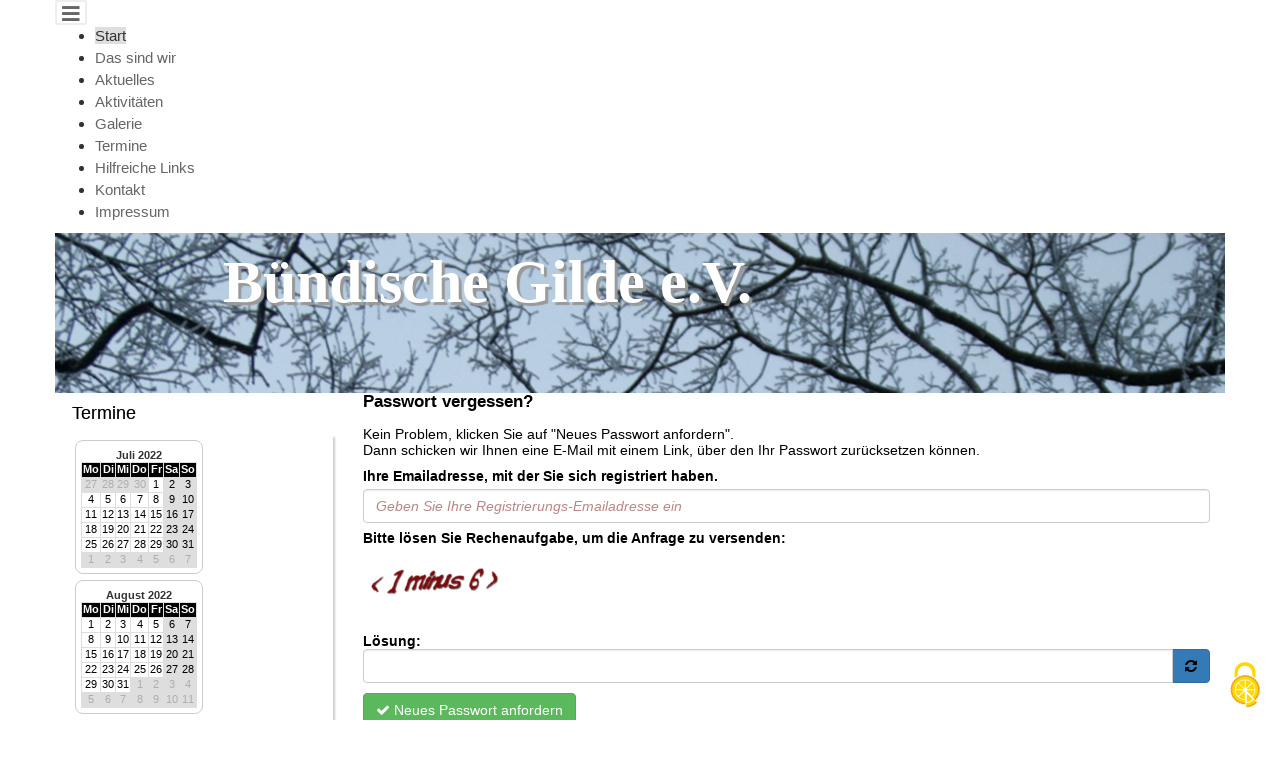

--- FILE ---
content_type: text/html; charset=UTF-8
request_url: https://www.buendische-gilde-ev.de/password
body_size: 5469
content:
<!DOCTYPE html>
<html lang="de">
  <head>
        <script src="//s.dipago.de/js/tarteaucitron/tarteaucitron.js"></script>
        <script type="text/javascript">
        tarteaucitron.init({
    	  "privacyUrl": "", /* Privacy policy url */
          "bodyPosition": "bottom", /* or top to bring it as first element for accessibility */
    	  "hashtag": "#tarteaucitron", /* Open the panel with this hashtag */
    	  "cookieName": "tarteaucitron", /* Cookie name */
    	  "orientation": "bottom", /* Banner position (top - bottom) */
          "groupServices": false, /* Group services by category */
          "showDetailsOnClick": true, /* Click to expand the description */
          "serviceDefaultState": "wait", /* Default state (true - wait - false) */    
    	  "showAlertSmall": false, /* Show the small banner on bottom right */
    	  "cookieslist": true, /* Show the cookie list */             
          "closePopup": true, /* Show a close X on the banner */
          "showIcon": true, /* Show cookie icon to manage cookies */
          "iconPosition": "BottomRight", /* BottomRight, BottomLeft, TopRight and TopLeft */
    	  "adblocker": false, /* Show a Warning if an adblocker is detected */           
          "DenyAllCta" : true, /* Show the deny all button */
          "AcceptAllCta" : true, /* Show the accept all button when highPrivacy on */
          "highPrivacy": true, /* HIGHLY RECOMMANDED Disable auto consent */          
    	  "handleBrowserDNTRequest": false, /* If Do Not Track == 1, disallow all */
    	  "removeCredit": false, /* Remove credit link */
    	  "moreInfoLink": true, /* Show more info link */
          "useExternalCss": false, /* If false, the tarteaucitron.css file will be loaded */
          "useExternalJs": false, /* If false, the tarteaucitron.js file will be loaded */         
          "readmoreLink": "", /* Change the default readmore link */
          "mandatory": true, /* Show a message about mandatory cookies */
          "mandatoryCta": true, /* Show the disabled accept button when mandatory on */
          "googleConsentMode": true, /* Enable Google Consent Mode v2 for Google ads and GA4 */
          "partnersList": false /* Show the number of partners on the popup/middle banner */
          });
        </script> 
        <meta charset="utf-8">
    <meta http-equiv="X-UA-Compatible" content="IE=edge">
    <meta name="viewport" content="width=device-width, initial-scale=1">
              <meta name="robots" content="noindex, nofollow">
    
    <title>Passwort vergessen</title>
    
    
    <script type="text/javascript" src="//s.dipago.de/js/lib/jquery.js?202405131305"></script>
<script type="text/javascript" src="//s.dipago.de/js/lib/jquery-migrate.js?202405131305" defer="defer"></script>
<script type="text/javascript" src="//s.dipago.de/js/lib/jquery-extras.js?202405131305" defer="defer"></script>
<script type="text/javascript" src="//s.dipago.de/bootstrap/js/bootstrap.min.js?202405131305" defer="defer"></script>
<script type="text/javascript" src="//s.dipago.de/js/jq_plugins/simplemodal/jquery.simplemodal.1.4.4.min.js?202405131305" defer="defer"></script>
<script type="text/javascript" src="//s.dipago.de/js/jq_plugins/simplemodal/jquery.simplemodal.messages.js?202405131305" defer="defer"></script>
<script type="text/javascript" src="//s.dipago.de/js/global_mobile.js?202405131305" defer="defer"></script>
<script type="text/javascript" src="//s.dipago.de/js/jq_plugins/parsley/parsley_config.js?202405131305" defer="defer"></script>
<script type="text/javascript" src="//s.dipago.de/js/jq_plugins/parsley/i18n/messages.de.js?202405131305" defer="defer"></script>
<script type="text/javascript" src="//s.dipago.de/js/jq_plugins/parsley/parsley.js?202405131305" defer="defer"></script>
<script type="text/javascript" src="//s.dipago.de/js/clients/calendar/dPcalendar.js?202405131305" defer="defer"></script>
<script type="text/javascript" src="//s.dipago.de/js/lib/jquery.mobile-events.min.js?202405131305" defer="defer"></script>
<script type="text/javascript" src="//s.dipago.de/js/clients/mailer/mailer.js?202405131305" defer="defer"></script>
<script type="text/javascript" src="//s.dipago.de/js/jq_plugins/jquery.cookie.js?202405131305" defer="defer"></script>
<link rel="stylesheet" href="//s.dipago.de/bootstrap/css/bootstrap.min.css?202405131305" />
<link rel="stylesheet" href="//s.dipago.de/css/custom.bootstrap.css?202405131305" />
<link rel="stylesheet" href="//s.dipago.de/fonts/font-awesome/css/font-awesome.min.css?202405131305" />
<link rel="stylesheet" href="//s.dipago.de/js/jq_plugins/simplemodal/simplemodal.css?202405131305" />
<link rel="stylesheet" href="//s.dipago.de/css/web.css?202405131305" />
<link rel="stylesheet" href="//d.dipago.de/__basic/global_navigation.css?202405131305" />
<link rel="stylesheet" href="//d.dipago.de/__basic/desktop.css?202405131305" />
<link rel="stylesheet" href="//d.dipago.de/__basic/mobile.css?202405131305" />
<link rel="stylesheet" href="//d.dipago.de/simple/individual_navigation_adjustable.css?202405131305" />
<link rel="stylesheet" href="//d.dipago.de/simple/style_adjustable.css?202405131305" />
<link rel="stylesheet" href="/global/userdesigncss?1657639321" />
<script type="text/javascript">
var dP_ismobile = false;
</script>
<script type="text/javascript">
var dP_headType = "large";
</script>
<script type="text/javascript">
var dP_devicetype = "computer";
</script>

    
    

          
              
                                                                  
          
                                    
    
    
    
    
    
    
  </head>
  <body class="dP_body ">
    
    <div id="dP_master_wrapper" class="container dP_design">
  <div class="dP_navwrapper_mobile row dP_mainnavigation"></div>
  <header id="dP_header_row" class="row">
    <div id="dP_HeadContainerWrapper" class="dP_autoScale">
        <div id="dP_HeadImagesWrapper" class="dP_HeadImagesWrapper dp_draggable">
            <div class="beside-element pull-left"></div>
            <div class="beside-element pull-right"></div>
        </div> 
       
       <div id="dP_HeadScale">
            <div id="dP_HeadLogoWrapper" class="dP_draggable"></div>
            <div id="dP_HeadText1" class="dP_draggable">Bündische Gilde e.V.</div>
            <div id="dP_HeadText2" class="dP_draggable"></div>
       </div>
    </div>
</header>

  <div id="dP_main_row" class="row">

    <div id="dP_content_row" class="col-sm-9 col-sm-push-3">
      <div class="dP_content_box dP_content">
        <div class="userStylePrevented">
    <h1>Passwort vergessen?</h1>

    <p>
    Kein Problem, klicken Sie auf "Neues Passwort anfordern".<br />
    Dann schicken wir Ihnen eine E-Mail mit einem Link, über den Ihr Passwort zurücksetzen können.
    </p>
    
    <div>
        <form  class="form-horizontal" action="/password" method="post" autocomplete='on' data-to="/passwordsend" data-parsley-validate>
        <label id="label_register_email"  for="register_email">Ihre Emailadresse, mit der Sie sich registriert haben.</label>

<input type="text" class="  form-control" data-validate="isUserEmail" value="" name="email" id="register_email" placeholder="Geben Sie Ihre Registrierungs-Emailadresse ein" data-parsley-required="true" data-parsley-type="email"/>




        <div class="dP_captchaWrapper"><div class="dP_formfield"><label class="control-label">Bitte lösen Sie Rechenaufgabe, um die Anfrage zu versenden:</label>
<div ><img src="/getcaptcha?r=62a35e61ea46d7029de53a6695d5d517" alt="captcha" class="dP_captchaImg"/></div></div><div class="dP_formfield"><label class="control-label" for="dP_captchaText">Lösung:</label>
<div class="input-group"><input data-parsley-required="true" type="text" class="form-control " name="dP_captchaText" id="dP_captchaText" data-required="true"/>
<span class="input-group-btn"><button class="dP_captchaRefresh btn btn-primary"><span class="fa fa-refresh"></span></button></span></div>

</div></div>
        <button class="btn btn-success save" type="submit"  id="save_all" ><span class="symbol fa fa-check"></span> <span>Neues Passwort anfordern</span></button>
        <input type="hidden" name="_form" value="QU9PSUZpVWRJUkpzMUljQzZpbnl2aEo3Skk2UnZCdWw5NUQwVDlzdEVxUSthRjF2U1NGaGF1amovM3FPZkpNcnZIUjdLU3lTZlBzbXExcCtmWHBBU2c9PQ==" /></form>
    </div>
</div>
      </div>
    </div>

    <div id="dP_navigation_row" class="col-sm-3 dP_dP_sidebar-wrapper col-sm-pull-9">

      <div class="dP_navwrapper_pc dP_mainnavigation">
        <nav id="dP_navigation-main">
          <a class="displayToggler"><span class="displayTogglerText"></span><span class="fa fa-lg fa-bars fa-border"></span></a><ul class="dP_navigation dP_nav_ul_l1 dP_nav_ul_lm dp_nav-vertical"><li class="dP_nav_li_l1 dP_nav_li_lm dP_nav_li_nl1 dP_navigation-active"><a href="/">Start</a></li>
<li class="dP_nav_li_l1 dP_nav_li_lm dP_nav_li_nl1"><a href="/das_sind_wir.html">Das sind wir</a></li>
<li class="dP_nav_li_l1 dP_nav_li_lm dP_nav_li_nl1"><a href="/aktuelles.html">Aktuelles</a></li>
<li class="dP_nav_li_l1 dP_nav_li_lm dP_nav_li_nl1"><a href="/aktivitaeten.html">Aktivitäten</a></li>
<li class="dP_nav_li_l1 dP_nav_li_lm dP_nav_li_nl1"><a href="/galerie.html">Galerie</a></li>
<li class="dP_nav_li_l1 dP_nav_li_lm dP_nav_li_nl1"><a href="/termine.html">Termine</a></li>
<li class="dP_nav_li_l1 dP_nav_li_lm dP_nav_li_nl1"><a href="/hilfreiche_links.html">Hilfreiche Links</a></li>
<li class="dP_nav_li_l1 dP_nav_li_lm dP_nav_li_nl1"><a href="/kontakt.html">Kontakt</a></li>
<li class="dP_nav_li_l1 dP_nav_li_lm dP_nav_li_nl1"><a href="/impressum.html">Impressum</a></li>
</ul>
        </nav>
      </div>

      <div id="dP_sidebar_wrapper" class="dP_sidebar">
        <div id="dP_sidebar-area" class="dP_droparea dP_basearea"><div id="module_370459" class="HeadingModule" data-module-id="370459">
<div class="dP_basicstyles_masterwrapper"><div class="dP_mod_std_margin dP_basicstyles_wrapper dP_responsive"><h2 >Termine </h2></div></div>
</div><div id="module_370466" class="CalendarModule" data-module-id="370466">
<div class="dP_basicstyles_masterwrapper"><div class="dP_mod_std_margin dP_mod_std_shadow dP_mod_std_noblock dP_basicstyles_wrapper dP_responsive dP_responsive-calendar"><div class="clearfix"><div class="dP_month_wrapper"><span class="calendar_month">Juli 2022</span>
<table class="dP_calendar dP_calendar_1"><thead ><tr ><th >Mo</th>
<th >Di</th>
<th >Mi</th>
<th >Do</th>
<th >Fr</th>
<th >Sa</th>
<th >So</th></tr></thead>
<tbody ><tr ><td class="unfilled">27</td>
<td class="unfilled">28</td>
<td class="unfilled">29</td>
<td class="unfilled">30</td>
<td >1</td>
<td class="weekend">2</td>
<td class="weekend">3</td></tr>
<tr ><td >4</td>
<td >5</td>
<td >6</td>
<td >7</td>
<td >8</td>
<td class="weekend">9</td>
<td class="weekend">10</td></tr>
<tr ><td >11</td>
<td >12</td>
<td >13</td>
<td >14</td>
<td >15</td>
<td class="weekend">16</td>
<td class="weekend">17</td></tr>
<tr ><td >18</td>
<td >19</td>
<td >20</td>
<td >21</td>
<td >22</td>
<td class="weekend">23</td>
<td class="weekend">24</td></tr>
<tr ><td >25</td>
<td >26</td>
<td >27</td>
<td >28</td>
<td >29</td>
<td class="weekend">30</td>
<td class="weekend">31</td></tr>
<tr ><td class="unfilled">1</td>
<td class="unfilled">2</td>
<td class="unfilled">3</td>
<td class="unfilled">4</td>
<td class="unfilled">5</td>
<td class="unfilled">6</td>
<td class="unfilled">7</td></tr></tbody></table></div><div class="dP_month_wrapper"><span class="calendar_month">August 2022</span>
<table class="dP_calendar dP_calendar_1"><thead ><tr ><th >Mo</th>
<th >Di</th>
<th >Mi</th>
<th >Do</th>
<th >Fr</th>
<th >Sa</th>
<th >So</th></tr></thead>
<tbody ><tr ><td >1</td>
<td >2</td>
<td >3</td>
<td >4</td>
<td >5</td>
<td class="weekend">6</td>
<td class="weekend">7</td></tr>
<tr ><td >8</td>
<td >9</td>
<td >10</td>
<td >11</td>
<td >12</td>
<td class="weekend">13</td>
<td class="weekend">14</td></tr>
<tr ><td >15</td>
<td >16</td>
<td >17</td>
<td >18</td>
<td >19</td>
<td class="weekend">20</td>
<td class="weekend">21</td></tr>
<tr ><td >22</td>
<td >23</td>
<td >24</td>
<td >25</td>
<td >26</td>
<td class="weekend">27</td>
<td class="weekend">28</td></tr>
<tr ><td >29</td>
<td >30</td>
<td >31</td>
<td class="unfilled">1</td>
<td class="unfilled">2</td>
<td class="unfilled">3</td>
<td class="unfilled">4</td></tr>
<tr ><td class="unfilled">5</td>
<td class="unfilled">6</td>
<td class="unfilled">7</td>
<td class="unfilled">8</td>
<td class="unfilled">9</td>
<td class="unfilled">10</td>
<td class="unfilled">11</td></tr></tbody></table></div><div class="dP_month_wrapper"><span class="calendar_month">September 2022</span>
<table class="dP_calendar dP_calendar_1"><thead ><tr ><th >Mo</th>
<th >Di</th>
<th >Mi</th>
<th >Do</th>
<th >Fr</th>
<th >Sa</th>
<th >So</th></tr></thead>
<tbody ><tr ><td class="unfilled">29</td>
<td class="unfilled">30</td>
<td class="unfilled">31</td>
<td >1</td>
<td >2</td>
<td class="weekend">3</td>
<td class="weekend">4</td></tr>
<tr ><td >5</td>
<td >6</td>
<td >7</td>
<td >8</td>
<td >9</td>
<td class="weekend">10</td>
<td class="weekend">11</td></tr>
<tr ><td >12</td>
<td >13</td>
<td >14</td>
<td >15</td>
<td >16</td>
<td class="weekend">17</td>
<td class="weekend">18</td></tr>
<tr ><td >19</td>
<td >20</td>
<td >21</td>
<td >22</td>
<td >23</td>
<td class="weekend">24</td>
<td class="weekend">25</td></tr>
<tr ><td >26</td>
<td >27</td>
<td >28</td>
<td >29</td>
<td >30</td>
<td class="unfilled">1</td>
<td class="unfilled">2</td></tr>
<tr ><td class="unfilled">3</td>
<td class="unfilled">4</td>
<td class="unfilled">5</td>
<td class="unfilled">6</td>
<td class="unfilled">7</td>
<td class="unfilled">8</td>
<td class="unfilled">9</td></tr></tbody></table></div><div class="dP_month_wrapper"><span class="calendar_month">Oktober 2022</span>
<table class="dP_calendar dP_calendar_1"><thead ><tr ><th >Mo</th>
<th >Di</th>
<th >Mi</th>
<th >Do</th>
<th >Fr</th>
<th >Sa</th>
<th >So</th></tr></thead>
<tbody ><tr ><td class="unfilled">26</td>
<td class="unfilled">27</td>
<td class="unfilled">28</td>
<td class="unfilled">29</td>
<td class="unfilled">30</td>
<td class="weekend">1</td>
<td class="weekend">2</td></tr>
<tr ><td >3</td>
<td >4</td>
<td >5</td>
<td >6</td>
<td >7</td>
<td class="weekend">8</td>
<td class="weekend">9</td></tr>
<tr ><td >10</td>
<td >11</td>
<td >12</td>
<td >13</td>
<td >14</td>
<td class="weekend">15</td>
<td class="weekend">16</td></tr>
<tr ><td >17</td>
<td >18</td>
<td >19</td>
<td >20</td>
<td >21</td>
<td class="weekend">22</td>
<td class="weekend">23</td></tr>
<tr ><td >24</td>
<td >25</td>
<td >26</td>
<td >27</td>
<td >28</td>
<td class="weekend">29</td>
<td class="weekend">30</td></tr>
<tr ><td >31</td>
<td class="unfilled">1</td>
<td class="unfilled">2</td>
<td class="unfilled">3</td>
<td class="unfilled">4</td>
<td class="unfilled">5</td>
<td class="unfilled">6</td></tr></tbody></table></div><div class="dP_month_wrapper"><span class="calendar_month">November 2022</span>
<table class="dP_calendar dP_calendar_1"><thead ><tr ><th >Mo</th>
<th >Di</th>
<th >Mi</th>
<th >Do</th>
<th >Fr</th>
<th >Sa</th>
<th >So</th></tr></thead>
<tbody ><tr ><td class="unfilled">31</td>
<td >1</td>
<td >2</td>
<td >3</td>
<td >4</td>
<td class="weekend">5</td>
<td class="weekend">6</td></tr>
<tr ><td >7</td>
<td >8</td>
<td >9</td>
<td >10</td>
<td >11</td>
<td class="weekend">12</td>
<td class="weekend">13</td></tr>
<tr ><td >14</td>
<td >15</td>
<td >16</td>
<td >17</td>
<td >18</td>
<td class="weekend">19</td>
<td class="weekend">20</td></tr>
<tr ><td >21</td>
<td >22</td>
<td >23</td>
<td >24</td>
<td >25</td>
<td class="weekend">26</td>
<td class="weekend">27</td></tr>
<tr ><td >28</td>
<td >29</td>
<td >30</td>
<td class="unfilled">1</td>
<td class="unfilled">2</td>
<td class="unfilled">3</td>
<td class="unfilled">4</td></tr>
<tr ><td class="unfilled">5</td>
<td class="unfilled">6</td>
<td class="unfilled">7</td>
<td class="unfilled">8</td>
<td class="unfilled">9</td>
<td class="unfilled">10</td>
<td class="unfilled">11</td></tr></tbody></table></div><div class="dP_month_wrapper"><span class="calendar_month">Dezember 2022</span>
<table class="dP_calendar dP_calendar_1"><thead ><tr ><th >Mo</th>
<th >Di</th>
<th >Mi</th>
<th >Do</th>
<th >Fr</th>
<th >Sa</th>
<th >So</th></tr></thead>
<tbody ><tr ><td class="unfilled">28</td>
<td class="unfilled">29</td>
<td class="unfilled">30</td>
<td >1</td>
<td >2</td>
<td class="weekend">3</td>
<td class="weekend">4</td></tr>
<tr ><td >5</td>
<td >6</td>
<td >7</td>
<td >8</td>
<td >9</td>
<td class="weekend">10</td>
<td class="weekend">11</td></tr>
<tr ><td >12</td>
<td >13</td>
<td >14</td>
<td >15</td>
<td >16</td>
<td class="weekend">17</td>
<td class="weekend">18</td></tr>
<tr ><td >19</td>
<td >20</td>
<td >21</td>
<td >22</td>
<td >23</td>
<td class="weekend">24</td>
<td class="weekend">25</td></tr>
<tr ><td >26</td>
<td >27</td>
<td >28</td>
<td >29</td>
<td >30</td>
<td class="weekend">31</td>
<td class="unfilled">1</td></tr>
<tr ><td class="unfilled">2</td>
<td class="unfilled">3</td>
<td class="unfilled">4</td>
<td class="unfilled">5</td>
<td class="unfilled">6</td>
<td class="unfilled">7</td>
<td class="unfilled">8</td></tr></tbody></table></div></div></div></div>
</div><div id="module_370462" class="CalendarModule" data-module-id="370462">
<div class="dP_basicstyles_masterwrapper"><div class="dP_mod_std_border dP_mod_std_borderrad dP_mod_std_margin dP_mod_std_shadow dP_mod_std_noblock dP_basicstyles_wrapper dP_responsive dP_responsive-calendar" style="margin-bottom: 2px"><div class="clearfix"><div class="dP_month_wrapper"><span class="calendar_month">Juli 2022</span>
<table class="dP_calendar dP_calendar_1"><thead ><tr ><th >Mo</th>
<th >Di</th>
<th >Mi</th>
<th >Do</th>
<th >Fr</th>
<th >Sa</th>
<th >So</th></tr></thead>
<tbody ><tr ><td class="unfilled">27</td>
<td class="unfilled">28</td>
<td class="unfilled">29</td>
<td class="unfilled">30</td>
<td >1</td>
<td class="weekend">2</td>
<td class="weekend">3</td></tr>
<tr ><td >4</td>
<td >5</td>
<td >6</td>
<td >7</td>
<td >8</td>
<td class="weekend">9</td>
<td class="weekend">10</td></tr>
<tr ><td >11</td>
<td >12</td>
<td >13</td>
<td >14</td>
<td >15</td>
<td class="weekend">16</td>
<td class="weekend">17</td></tr>
<tr ><td >18</td>
<td >19</td>
<td >20</td>
<td >21</td>
<td >22</td>
<td class="weekend">23</td>
<td class="weekend">24</td></tr>
<tr ><td >25</td>
<td >26</td>
<td >27</td>
<td >28</td>
<td >29</td>
<td class="weekend">30</td>
<td class="weekend">31</td></tr>
<tr ><td class="unfilled">1</td>
<td class="unfilled">2</td>
<td class="unfilled">3</td>
<td class="unfilled">4</td>
<td class="unfilled">5</td>
<td class="unfilled">6</td>
<td class="unfilled">7</td></tr></tbody></table></div><div class="dP_month_wrapper"><span class="calendar_month">August 2022</span>
<table class="dP_calendar dP_calendar_1"><thead ><tr ><th >Mo</th>
<th >Di</th>
<th >Mi</th>
<th >Do</th>
<th >Fr</th>
<th >Sa</th>
<th >So</th></tr></thead>
<tbody ><tr ><td >1</td>
<td >2</td>
<td >3</td>
<td >4</td>
<td >5</td>
<td class="weekend">6</td>
<td class="weekend">7</td></tr>
<tr ><td >8</td>
<td >9</td>
<td >10</td>
<td >11</td>
<td >12</td>
<td class="weekend">13</td>
<td class="weekend">14</td></tr>
<tr ><td >15</td>
<td >16</td>
<td >17</td>
<td >18</td>
<td >19</td>
<td class="weekend">20</td>
<td class="weekend">21</td></tr>
<tr ><td >22</td>
<td >23</td>
<td >24</td>
<td >25</td>
<td >26</td>
<td class="weekend">27</td>
<td class="weekend">28</td></tr>
<tr ><td >29</td>
<td >30</td>
<td >31</td>
<td class="unfilled">1</td>
<td class="unfilled">2</td>
<td class="unfilled">3</td>
<td class="unfilled">4</td></tr>
<tr ><td class="unfilled">5</td>
<td class="unfilled">6</td>
<td class="unfilled">7</td>
<td class="unfilled">8</td>
<td class="unfilled">9</td>
<td class="unfilled">10</td>
<td class="unfilled">11</td></tr></tbody></table></div><div class="dP_month_wrapper"><span class="calendar_month">September 2022</span>
<table class="dP_calendar dP_calendar_1"><thead ><tr ><th >Mo</th>
<th >Di</th>
<th >Mi</th>
<th >Do</th>
<th >Fr</th>
<th >Sa</th>
<th >So</th></tr></thead>
<tbody ><tr ><td class="unfilled">29</td>
<td class="unfilled">30</td>
<td class="unfilled">31</td>
<td >1</td>
<td >2</td>
<td class="weekend">3</td>
<td class="weekend">4</td></tr>
<tr ><td >5</td>
<td >6</td>
<td >7</td>
<td >8</td>
<td >9</td>
<td class="weekend">10</td>
<td class="weekend">11</td></tr>
<tr ><td >12</td>
<td >13</td>
<td >14</td>
<td >15</td>
<td >16</td>
<td class="weekend">17</td>
<td class="weekend">18</td></tr>
<tr ><td >19</td>
<td >20</td>
<td >21</td>
<td >22</td>
<td >23</td>
<td class="weekend">24</td>
<td class="weekend">25</td></tr>
<tr ><td >26</td>
<td >27</td>
<td >28</td>
<td >29</td>
<td >30</td>
<td class="unfilled">1</td>
<td class="unfilled">2</td></tr>
<tr ><td class="unfilled">3</td>
<td class="unfilled">4</td>
<td class="unfilled">5</td>
<td class="unfilled">6</td>
<td class="unfilled">7</td>
<td class="unfilled">8</td>
<td class="unfilled">9</td></tr></tbody></table></div><div class="dP_month_wrapper"><span class="calendar_month">Oktober 2022</span>
<table class="dP_calendar dP_calendar_1"><thead ><tr ><th >Mo</th>
<th >Di</th>
<th >Mi</th>
<th >Do</th>
<th >Fr</th>
<th >Sa</th>
<th >So</th></tr></thead>
<tbody ><tr ><td class="unfilled">26</td>
<td class="unfilled">27</td>
<td class="unfilled">28</td>
<td class="unfilled">29</td>
<td class="unfilled">30</td>
<td class="weekend">1</td>
<td class="weekend">2</td></tr>
<tr ><td >3</td>
<td >4</td>
<td >5</td>
<td >6</td>
<td >7</td>
<td class="weekend">8</td>
<td class="weekend">9</td></tr>
<tr ><td >10</td>
<td >11</td>
<td >12</td>
<td >13</td>
<td >14</td>
<td class="weekend">15</td>
<td class="weekend">16</td></tr>
<tr ><td >17</td>
<td >18</td>
<td >19</td>
<td >20</td>
<td >21</td>
<td class="weekend">22</td>
<td class="weekend">23</td></tr>
<tr ><td >24</td>
<td >25</td>
<td >26</td>
<td >27</td>
<td >28</td>
<td class="weekend">29</td>
<td class="weekend">30</td></tr>
<tr ><td >31</td>
<td class="unfilled">1</td>
<td class="unfilled">2</td>
<td class="unfilled">3</td>
<td class="unfilled">4</td>
<td class="unfilled">5</td>
<td class="unfilled">6</td></tr></tbody></table></div><div class="dP_month_wrapper"><span class="calendar_month">November 2022</span>
<table class="dP_calendar dP_calendar_1"><thead ><tr ><th >Mo</th>
<th >Di</th>
<th >Mi</th>
<th >Do</th>
<th >Fr</th>
<th >Sa</th>
<th >So</th></tr></thead>
<tbody ><tr ><td class="unfilled">31</td>
<td >1</td>
<td >2</td>
<td >3</td>
<td >4</td>
<td class="weekend">5</td>
<td class="weekend">6</td></tr>
<tr ><td >7</td>
<td >8</td>
<td >9</td>
<td >10</td>
<td >11</td>
<td class="weekend">12</td>
<td class="weekend">13</td></tr>
<tr ><td >14</td>
<td >15</td>
<td >16</td>
<td >17</td>
<td >18</td>
<td class="weekend">19</td>
<td class="weekend">20</td></tr>
<tr ><td >21</td>
<td >22</td>
<td >23</td>
<td >24</td>
<td >25</td>
<td class="weekend">26</td>
<td class="weekend">27</td></tr>
<tr ><td >28</td>
<td >29</td>
<td >30</td>
<td class="unfilled">1</td>
<td class="unfilled">2</td>
<td class="unfilled">3</td>
<td class="unfilled">4</td></tr>
<tr ><td class="unfilled">5</td>
<td class="unfilled">6</td>
<td class="unfilled">7</td>
<td class="unfilled">8</td>
<td class="unfilled">9</td>
<td class="unfilled">10</td>
<td class="unfilled">11</td></tr></tbody></table></div><div class="dP_month_wrapper"><span class="calendar_month">Dezember 2022</span>
<table class="dP_calendar dP_calendar_1"><thead ><tr ><th >Mo</th>
<th >Di</th>
<th >Mi</th>
<th >Do</th>
<th >Fr</th>
<th >Sa</th>
<th >So</th></tr></thead>
<tbody ><tr ><td class="unfilled">28</td>
<td class="unfilled">29</td>
<td class="unfilled">30</td>
<td >1</td>
<td >2</td>
<td class="weekend">3</td>
<td class="weekend">4</td></tr>
<tr ><td >5</td>
<td >6</td>
<td >7</td>
<td >8</td>
<td >9</td>
<td class="weekend">10</td>
<td class="weekend">11</td></tr>
<tr ><td >12</td>
<td >13</td>
<td >14</td>
<td >15</td>
<td >16</td>
<td class="weekend">17</td>
<td class="weekend">18</td></tr>
<tr ><td >19</td>
<td >20</td>
<td >21</td>
<td >22</td>
<td >23</td>
<td class="weekend">24</td>
<td class="weekend">25</td></tr>
<tr ><td >26</td>
<td >27</td>
<td >28</td>
<td >29</td>
<td >30</td>
<td class="weekend">31</td>
<td class="unfilled">1</td></tr>
<tr ><td class="unfilled">2</td>
<td class="unfilled">3</td>
<td class="unfilled">4</td>
<td class="unfilled">5</td>
<td class="unfilled">6</td>
<td class="unfilled">7</td>
<td class="unfilled">8</td></tr></tbody></table></div><div class="dP_month_wrapper"><span class="calendar_month">Januar 2023</span>
<table class="dP_calendar dP_calendar_1"><thead ><tr ><th >Mo</th>
<th >Di</th>
<th >Mi</th>
<th >Do</th>
<th >Fr</th>
<th >Sa</th>
<th >So</th></tr></thead>
<tbody ><tr ><td class="unfilled">26</td>
<td class="unfilled">27</td>
<td class="unfilled">28</td>
<td class="unfilled">29</td>
<td class="unfilled">30</td>
<td class="unfilled">31</td>
<td class="weekend">1</td></tr>
<tr ><td >2</td>
<td >3</td>
<td >4</td>
<td >5</td>
<td >6</td>
<td class="weekend">7</td>
<td class="weekend">8</td></tr>
<tr ><td >9</td>
<td >10</td>
<td >11</td>
<td >12</td>
<td >13</td>
<td class="weekend">14</td>
<td class="weekend">15</td></tr>
<tr ><td >16</td>
<td >17</td>
<td >18</td>
<td >19</td>
<td >20</td>
<td class="weekend">21</td>
<td class="weekend">22</td></tr>
<tr ><td >23</td>
<td >24</td>
<td >25</td>
<td >26</td>
<td >27</td>
<td class="weekend">28</td>
<td class="weekend">29</td></tr>
<tr ><td >30</td>
<td >31</td>
<td class="unfilled">1</td>
<td class="unfilled">2</td>
<td class="unfilled">3</td>
<td class="unfilled">4</td>
<td class="unfilled">5</td></tr></tbody></table></div><div class="dP_month_wrapper"><span class="calendar_month">Februar 2023</span>
<table class="dP_calendar dP_calendar_1"><thead ><tr ><th >Mo</th>
<th >Di</th>
<th >Mi</th>
<th >Do</th>
<th >Fr</th>
<th >Sa</th>
<th >So</th></tr></thead>
<tbody ><tr ><td class="unfilled">30</td>
<td class="unfilled">31</td>
<td >1</td>
<td >2</td>
<td >3</td>
<td class="weekend">4</td>
<td class="weekend">5</td></tr>
<tr ><td >6</td>
<td >7</td>
<td >8</td>
<td >9</td>
<td >10</td>
<td class="weekend">11</td>
<td class="weekend">12</td></tr>
<tr ><td >13</td>
<td >14</td>
<td >15</td>
<td >16</td>
<td >17</td>
<td class="weekend">18</td>
<td class="weekend">19</td></tr>
<tr ><td >20</td>
<td >21</td>
<td >22</td>
<td >23</td>
<td >24</td>
<td class="weekend">25</td>
<td class="weekend">26</td></tr>
<tr ><td >27</td>
<td >28</td>
<td class="unfilled"></td>
<td class="unfilled">2</td>
<td class="unfilled">3</td>
<td class="unfilled">4</td>
<td class="unfilled">5</td></tr>
<tr ><td class="unfilled">6</td>
<td class="unfilled">7</td>
<td class="unfilled">8</td>
<td class="unfilled">9</td>
<td class="unfilled">10</td>
<td class="unfilled">11</td>
<td class="unfilled">12</td></tr></tbody></table></div><div class="dP_month_wrapper"><span class="calendar_month">März 2023</span>
<table class="dP_calendar dP_calendar_1"><thead ><tr ><th >Mo</th>
<th >Di</th>
<th >Mi</th>
<th >Do</th>
<th >Fr</th>
<th >Sa</th>
<th >So</th></tr></thead>
<tbody ><tr ><td class="unfilled">27</td>
<td class="unfilled">28</td>
<td >1</td>
<td >2</td>
<td >3</td>
<td class="weekend">4</td>
<td class="weekend">5</td></tr>
<tr ><td >6</td>
<td >7</td>
<td >8</td>
<td >9</td>
<td >10</td>
<td class="weekend">11</td>
<td class="weekend">12</td></tr>
<tr ><td >13</td>
<td >14</td>
<td >15</td>
<td >16</td>
<td >17</td>
<td class="weekend">18</td>
<td class="weekend">19</td></tr>
<tr ><td >20</td>
<td >21</td>
<td >22</td>
<td >23</td>
<td >24</td>
<td class="weekend">25</td>
<td class="weekend">26</td></tr>
<tr ><td >27</td>
<td >28</td>
<td >29</td>
<td >30</td>
<td >31</td>
<td class="unfilled">1</td>
<td class="unfilled">2</td></tr>
<tr ><td class="unfilled">3</td>
<td class="unfilled">4</td>
<td class="unfilled">5</td>
<td class="unfilled">6</td>
<td class="unfilled">7</td>
<td class="unfilled">8</td>
<td class="unfilled">9</td></tr></tbody></table></div><div class="dP_month_wrapper"><span class="calendar_month">April 2023</span>
<table class="dP_calendar dP_calendar_1"><thead ><tr ><th >Mo</th>
<th >Di</th>
<th >Mi</th>
<th >Do</th>
<th >Fr</th>
<th >Sa</th>
<th >So</th></tr></thead>
<tbody ><tr ><td class="unfilled">27</td>
<td class="unfilled">28</td>
<td class="unfilled">29</td>
<td class="unfilled">30</td>
<td class="unfilled">31</td>
<td class="weekend">1</td>
<td class="weekend">2</td></tr>
<tr ><td >3</td>
<td >4</td>
<td >5</td>
<td >6</td>
<td >7</td>
<td class="weekend">8</td>
<td class="weekend">9</td></tr>
<tr ><td >10</td>
<td >11</td>
<td >12</td>
<td >13</td>
<td >14</td>
<td class="weekend">15</td>
<td class="weekend">16</td></tr>
<tr ><td >17</td>
<td >18</td>
<td >19</td>
<td >20</td>
<td >21</td>
<td class="weekend">22</td>
<td class="weekend">23</td></tr>
<tr ><td >24</td>
<td >25</td>
<td >26</td>
<td >27</td>
<td >28</td>
<td class="weekend">29</td>
<td class="weekend">30</td></tr>
<tr ><td class="unfilled">1</td>
<td class="unfilled">2</td>
<td class="unfilled">3</td>
<td class="unfilled">4</td>
<td class="unfilled">5</td>
<td class="unfilled">6</td>
<td class="unfilled">7</td></tr></tbody></table></div><div class="dP_month_wrapper"><span class="calendar_month">Mai 2023</span>
<table class="dP_calendar dP_calendar_1"><thead ><tr ><th >Mo</th>
<th >Di</th>
<th >Mi</th>
<th >Do</th>
<th >Fr</th>
<th >Sa</th>
<th >So</th></tr></thead>
<tbody ><tr ><td >1</td>
<td >2</td>
<td >3</td>
<td >4</td>
<td >5</td>
<td class="weekend">6</td>
<td class="weekend">7</td></tr>
<tr ><td >8</td>
<td >9</td>
<td >10</td>
<td >11</td>
<td >12</td>
<td class="weekend">13</td>
<td class="weekend">14</td></tr>
<tr ><td >15</td>
<td >16</td>
<td >17</td>
<td >18</td>
<td >19</td>
<td class="weekend">20</td>
<td class="weekend">21</td></tr>
<tr ><td >22</td>
<td >23</td>
<td >24</td>
<td >25</td>
<td >26</td>
<td class="weekend">27</td>
<td class="weekend">28</td></tr>
<tr ><td >29</td>
<td >30</td>
<td >31</td>
<td class="unfilled">1</td>
<td class="unfilled">2</td>
<td class="unfilled">3</td>
<td class="unfilled">4</td></tr>
<tr ><td class="unfilled">5</td>
<td class="unfilled">6</td>
<td class="unfilled">7</td>
<td class="unfilled">8</td>
<td class="unfilled">9</td>
<td class="unfilled">10</td>
<td class="unfilled">11</td></tr></tbody></table></div><div class="dP_month_wrapper"><span class="calendar_month">Juni 2023</span>
<table class="dP_calendar dP_calendar_1"><thead ><tr ><th >Mo</th>
<th >Di</th>
<th >Mi</th>
<th >Do</th>
<th >Fr</th>
<th >Sa</th>
<th >So</th></tr></thead>
<tbody ><tr ><td class="unfilled">29</td>
<td class="unfilled">30</td>
<td class="unfilled">31</td>
<td >1</td>
<td >2</td>
<td class="weekend">3</td>
<td class="weekend">4</td></tr>
<tr ><td >5</td>
<td >6</td>
<td >7</td>
<td >8</td>
<td >9</td>
<td class="weekend">10</td>
<td class="weekend">11</td></tr>
<tr ><td >12</td>
<td >13</td>
<td >14</td>
<td >15</td>
<td >16</td>
<td class="weekend">17</td>
<td class="weekend">18</td></tr>
<tr ><td >19</td>
<td >20</td>
<td >21</td>
<td >22</td>
<td >23</td>
<td class="weekend">24</td>
<td class="weekend">25</td></tr>
<tr ><td >26</td>
<td >27</td>
<td >28</td>
<td >29</td>
<td >30</td>
<td class="unfilled">1</td>
<td class="unfilled">2</td></tr>
<tr ><td class="unfilled">3</td>
<td class="unfilled">4</td>
<td class="unfilled">5</td>
<td class="unfilled">6</td>
<td class="unfilled">7</td>
<td class="unfilled">8</td>
<td class="unfilled">9</td></tr></tbody></table></div><div class="dP_month_wrapper"><span class="calendar_month">Juli 2023</span>
<table class="dP_calendar dP_calendar_1"><thead ><tr ><th >Mo</th>
<th >Di</th>
<th >Mi</th>
<th >Do</th>
<th >Fr</th>
<th >Sa</th>
<th >So</th></tr></thead>
<tbody ><tr ><td class="unfilled">26</td>
<td class="unfilled">27</td>
<td class="unfilled">28</td>
<td class="unfilled">29</td>
<td class="unfilled">30</td>
<td class="weekend">1</td>
<td class="weekend">2</td></tr>
<tr ><td >3</td>
<td >4</td>
<td >5</td>
<td >6</td>
<td >7</td>
<td class="weekend">8</td>
<td class="weekend">9</td></tr>
<tr ><td >10</td>
<td >11</td>
<td >12</td>
<td >13</td>
<td >14</td>
<td class="weekend">15</td>
<td class="weekend">16</td></tr>
<tr ><td >17</td>
<td >18</td>
<td >19</td>
<td >20</td>
<td >21</td>
<td class="weekend">22</td>
<td class="weekend">23</td></tr>
<tr ><td >24</td>
<td >25</td>
<td >26</td>
<td >27</td>
<td >28</td>
<td class="weekend">29</td>
<td class="weekend">30</td></tr>
<tr ><td >31</td>
<td class="unfilled">1</td>
<td class="unfilled">2</td>
<td class="unfilled">3</td>
<td class="unfilled">4</td>
<td class="unfilled">5</td>
<td class="unfilled">6</td></tr></tbody></table></div><div class="dP_month_wrapper"><span class="calendar_month">August 2023</span>
<table class="dP_calendar dP_calendar_1"><thead ><tr ><th >Mo</th>
<th >Di</th>
<th >Mi</th>
<th >Do</th>
<th >Fr</th>
<th >Sa</th>
<th >So</th></tr></thead>
<tbody ><tr ><td class="unfilled">31</td>
<td >1</td>
<td >2</td>
<td >3</td>
<td >4</td>
<td class="weekend">5</td>
<td class="weekend">6</td></tr>
<tr ><td >7</td>
<td >8</td>
<td >9</td>
<td >10</td>
<td >11</td>
<td class="weekend">12</td>
<td class="weekend">13</td></tr>
<tr ><td >14</td>
<td >15</td>
<td >16</td>
<td >17</td>
<td >18</td>
<td class="weekend">19</td>
<td class="weekend">20</td></tr>
<tr ><td >21</td>
<td >22</td>
<td >23</td>
<td >24</td>
<td >25</td>
<td class="weekend">26</td>
<td class="weekend">27</td></tr>
<tr ><td >28</td>
<td >29</td>
<td >30</td>
<td >31</td>
<td class="unfilled">1</td>
<td class="unfilled">2</td>
<td class="unfilled">3</td></tr>
<tr ><td class="unfilled">4</td>
<td class="unfilled">5</td>
<td class="unfilled">6</td>
<td class="unfilled">7</td>
<td class="unfilled">8</td>
<td class="unfilled">9</td>
<td class="unfilled">10</td></tr></tbody></table></div><div class="dP_month_wrapper"><span class="calendar_month">September 2023</span>
<table class="dP_calendar dP_calendar_1"><thead ><tr ><th >Mo</th>
<th >Di</th>
<th >Mi</th>
<th >Do</th>
<th >Fr</th>
<th >Sa</th>
<th >So</th></tr></thead>
<tbody ><tr ><td class="unfilled">28</td>
<td class="unfilled">29</td>
<td class="unfilled">30</td>
<td class="unfilled">31</td>
<td >1</td>
<td class="weekend">2</td>
<td class="weekend">3</td></tr>
<tr ><td >4</td>
<td >5</td>
<td >6</td>
<td >7</td>
<td >8</td>
<td class="weekend">9</td>
<td class="weekend">10</td></tr>
<tr ><td >11</td>
<td >12</td>
<td >13</td>
<td >14</td>
<td >15</td>
<td class="weekend">16</td>
<td class="weekend">17</td></tr>
<tr ><td >18</td>
<td >19</td>
<td >20</td>
<td >21</td>
<td >22</td>
<td class="weekend">23</td>
<td class="weekend">24</td></tr>
<tr ><td >25</td>
<td >26</td>
<td >27</td>
<td >28</td>
<td >29</td>
<td class="weekend">30</td>
<td class="unfilled">1</td></tr>
<tr ><td class="unfilled">2</td>
<td class="unfilled">3</td>
<td class="unfilled">4</td>
<td class="unfilled">5</td>
<td class="unfilled">6</td>
<td class="unfilled">7</td>
<td class="unfilled">8</td></tr></tbody></table></div><div class="dP_month_wrapper"><span class="calendar_month">Oktober 2023</span>
<table class="dP_calendar dP_calendar_1"><thead ><tr ><th >Mo</th>
<th >Di</th>
<th >Mi</th>
<th >Do</th>
<th >Fr</th>
<th >Sa</th>
<th >So</th></tr></thead>
<tbody ><tr ><td class="unfilled">25</td>
<td class="unfilled">26</td>
<td class="unfilled">27</td>
<td class="unfilled">28</td>
<td class="unfilled">29</td>
<td class="unfilled">30</td>
<td class="weekend">1</td></tr>
<tr ><td >2</td>
<td >3</td>
<td >4</td>
<td >5</td>
<td >6</td>
<td class="weekend">7</td>
<td class="weekend">8</td></tr>
<tr ><td >9</td>
<td >10</td>
<td >11</td>
<td >12</td>
<td >13</td>
<td class="weekend">14</td>
<td class="weekend">15</td></tr>
<tr ><td >16</td>
<td >17</td>
<td >18</td>
<td >19</td>
<td >20</td>
<td class="weekend">21</td>
<td class="weekend">22</td></tr>
<tr ><td >23</td>
<td >24</td>
<td >25</td>
<td >26</td>
<td >27</td>
<td class="weekend">28</td>
<td class="weekend">29</td></tr>
<tr ><td >30</td>
<td >31</td>
<td class="unfilled">1</td>
<td class="unfilled">2</td>
<td class="unfilled">3</td>
<td class="unfilled">4</td>
<td class="unfilled">5</td></tr></tbody></table></div><div class="dP_month_wrapper"><span class="calendar_month">November 2023</span>
<table class="dP_calendar dP_calendar_1"><thead ><tr ><th >Mo</th>
<th >Di</th>
<th >Mi</th>
<th >Do</th>
<th >Fr</th>
<th >Sa</th>
<th >So</th></tr></thead>
<tbody ><tr ><td class="unfilled">30</td>
<td class="unfilled">31</td>
<td >1</td>
<td >2</td>
<td >3</td>
<td class="weekend">4</td>
<td class="weekend">5</td></tr>
<tr ><td >6</td>
<td >7</td>
<td >8</td>
<td >9</td>
<td >10</td>
<td class="weekend">11</td>
<td class="weekend">12</td></tr>
<tr ><td >13</td>
<td >14</td>
<td >15</td>
<td >16</td>
<td >17</td>
<td class="weekend">18</td>
<td class="weekend">19</td></tr>
<tr ><td >20</td>
<td >21</td>
<td >22</td>
<td >23</td>
<td >24</td>
<td class="weekend">25</td>
<td class="weekend">26</td></tr>
<tr ><td >27</td>
<td >28</td>
<td >29</td>
<td >30</td>
<td class="unfilled">1</td>
<td class="unfilled">2</td>
<td class="unfilled">3</td></tr>
<tr ><td class="unfilled">4</td>
<td class="unfilled">5</td>
<td class="unfilled">6</td>
<td class="unfilled">7</td>
<td class="unfilled">8</td>
<td class="unfilled">9</td>
<td class="unfilled">10</td></tr></tbody></table></div><div class="dP_month_wrapper"><span class="calendar_month">Dezember 2023</span>
<table class="dP_calendar dP_calendar_1"><thead ><tr ><th >Mo</th>
<th >Di</th>
<th >Mi</th>
<th >Do</th>
<th >Fr</th>
<th >Sa</th>
<th >So</th></tr></thead>
<tbody ><tr ><td class="unfilled">27</td>
<td class="unfilled">28</td>
<td class="unfilled">29</td>
<td class="unfilled">30</td>
<td >1</td>
<td class="weekend">2</td>
<td class="weekend">3</td></tr>
<tr ><td >4</td>
<td >5</td>
<td >6</td>
<td >7</td>
<td >8</td>
<td class="weekend">9</td>
<td class="weekend">10</td></tr>
<tr ><td >11</td>
<td >12</td>
<td >13</td>
<td >14</td>
<td >15</td>
<td class="weekend">16</td>
<td class="weekend">17</td></tr>
<tr ><td >18</td>
<td >19</td>
<td >20</td>
<td >21</td>
<td >22</td>
<td class="weekend">23</td>
<td class="weekend">24</td></tr>
<tr ><td >25</td>
<td >26</td>
<td >27</td>
<td >28</td>
<td >29</td>
<td class="weekend">30</td>
<td class="weekend">31</td></tr>
<tr ><td class="unfilled">1</td>
<td class="unfilled">2</td>
<td class="unfilled">3</td>
<td class="unfilled">4</td>
<td class="unfilled">5</td>
<td class="unfilled">6</td>
<td class="unfilled">7</td></tr></tbody></table></div></div>
<div class="dP_calendar_foot">letzte Änderung: 12.07.2022</div></div></div>
</div></div>	
      </div>

    </div>

  </div>

  <footer id="dP_footer_row" class="row dP_empty">
    <div id="dP_footer" class="col-sm-12">
      <div id="dP_footer_box">
        <div class="dP_footer">
          
                
                                                            <a href="/login" id="dP_login">Login</a>
                    <div class="dP_reset" style="display: none">
                        <div class="row">
  <div class="col-lg-8">
    <div class=" userStylePrevented" id="dP_login_box">
      <h2>Anmelden auf Ihrer Seite</h2>
                                  <form action="https://buendischegilde.dipago.de/login/dologin" method="post" class="form-horizontal">
        <input type="hidden" name="next" value="">
        <div class="form-group">
          <div class="col-md-12">
            <div class="input-group">
              <span class="input-group-addon mytooltip" title="Geben Sie hier die Emailadresse ein, mir der Sie sich regstriert haben." data-placement="right">@</span>
              <input type="text" class="form-control" name="email" id="email" value="" placeholder="Emailadresse" />
            </div>
          </div>
        </div>

        <div class="form-group">
          <div class="col-md-12">
            <div class="input-group">
              <span class="input-group-addon mytooltip" title="Geben Sie hier Ihr Passwort ein." data-placement="right"><i class="fa fa-key"></i></span>
              <input type="password" name="password" class="form-control" id="password" value="" placeholder="Passwort" />  
            </div>
          </div>
        </div>

        <div class="form-group" id="button_wrapper" style="display: none">
          <div class="col-md-12">
            <button id="login_button" type="submit" class="btn btn-success btn-block" value="einloggen" disabled="disabled"><i class="fa fa-unlock"></i> einloggen</button>  
          </div>
        </div>
            
        <div id="cookie_info" class="alert alert-danger" style="display: block">
             <h4 style="color: #a94442"><span class="fa fa-ban" style="color: #a94442"></span> Besitzer-Anmeldung nicht möglich</h4>
                Sie haben die Annahme von Cookies deaktiviert!<br />
                Zum Bearbeiten Ihrer Webseite werden Cookies benötigt. Bitte aktivieren Sie die Option in Ihrem Webbrowser.
        </div>
        <script>
        $(function() {
            var sess = $.cookie('PHPSESSID');
            if (typeof sess === "undefined") {
                $('#login_button').attr('disabled',true);
                $('#button_wrapper').hide();
                $('#cookie_info').show();
            } else {
                $('#login_button').attr('disabled',false);
                $('#button_wrapper').show();
                $('#cookie_info').hide();
            }
        })
        </script>
        <!-- userlogin -->
      </form>
            <small>
        <a class="pull-right" href="/password">Passwort vergessen?</a>
        <a class="pull-left" href="http://www.dipago.de/register">Sie haben noch keine Webseite? jetzt anmelden!</a>
      </small>
      <script>
        $(function() {  
            $('.mytooltip').tooltip();
        });
      </script>
    </div>
  </div>
</div>
                    </div>
                                        
    
    
        </div>
      </div>
    </div>
  </footer>

</div> 

<script>
  $(function () {
    val = $('.dP_mainnavigation ul').css('background-color');
    if (val == 'transparent' || val == 'rgba(0, 0, 0, 0)') {
      val_design = $('.dP_design').css('background-color');
      $('.dP_mainnavigation ul').css('background-color', val_design);
    }
  });
</script>


    
    
     

       

    
      </body>
</html>

--- FILE ---
content_type: text/css
request_url: https://s.dipago.de/css/custom.bootstrap.css?202405131305
body_size: 10563
content:
body#dP_admin_page {
    /*margin-top: 50px;*/
}

.xlogo span {
    color: #990000;
}

a.xlogo:hover {
    text-decoration: none;
    color: black;
    font-style: italic;
}

.xlogobig {
    font-size: 40px;
}

#footer .xlogo {
    font-size: 20px;
    margin-left: 13px;
    margin-bottom: 20px;
}

.dP_design_select_link {
    cursor: pointer;
}

.dP_design_select_link img {
    width: 150px;
}

.price-table-object .icon-remove {
    color: red;
}

.dif-table .span3 {
    height: auto;
}

.dP_draggable.ui-state-disabled {
    opacity: 1.0 !important;
}

/* Revolution Slider */
.banner .small, .banner .middle {
    background-color: white
}
.banner {
    width: 620px;
    height: 200px;
}

.bannercontainer .big {
    font-size: 18px;
    line-height: 19px;
}

.bannercontainer .middle, .bannercontainer .small {
    padding-left: 10px;
}

.bannerlogo {
    font-family: 'Merienda', cursive !important;
    font-weight: bold;
    font-size: 28px !important;
    line-height: 35px !important;
}

.bannerlogo span {
    color: #990000;
}

.fa-none:before {
    content: "∅";
    font-weight: bold;
}

.fa-border-none:before {
    content: url("../bootstrap/img/border-none.png");
}

.fa-border-solid:before {
    content: url("../bootstrap/img/border-solid.png");
}

.fa-border-dotted:before {
    content: url("../bootstrap/img/border-dotted.png");
}

.fa-border-dashed:before {
    content: url("../bootstrap/img/border-dashed.png");
}

.fa-border-inset:before {
    content: url("../bootstrap/img/border-inset.png");
}

.fa-border-outset:before {
    content: url("../bootstrap/img/border-outset.png");
}

.icon-number-1:before {
    content: '1';
}

.icon-number-2:before {
    content: '2';
}

.icon-number-3:before {
    content: '3';
}

.icon-number-4:before {
    content: '4';
}

.icon-number-5:before {
    content: '5';
}

.icon-number-6:before {
    content: '6';
}

.icon-number-7:before {
    content: '7';
}

.icon-number-8:before {
    content: '8';
}

.icon-number-9:before {
    content: '9';
}

.icon-number-10:before {
    content: '10';
}

.icon-form-input:before {
    content: url("/dP_files/bootstrap/img/form-input.png");
}

.icon-form-textarea:before {
    content: url("/dP_files/bootstrap/img/form-textarea.png");
}

.top10 {
    margin-top: 10px;
}

/* migration to boostrap 3.0.0 */
/* dropdown submenu */
.dropdown-submenu{position:relative;}
.dropdown-submenu>.dropdown-menu{top:0;left:100%;margin-top:-6px;margin-left:-1px;-webkit-border-radius:0 6px 6px 6px;-moz-border-radius:0 6px 6px 6px;border-radius:0 6px 6px 6px;}
.dropdown-submenu:hover>.dropdown-menu{display:block;}
.dropdown-submenu>a:after{display:block;content:" ";float:right;width:0;height:0;border-color:transparent;border-style:solid;border-width:5px 0 5px 5px;border-left-color:#666666;margin-top:5px;margin-right:-10px;}
.dropdown-submenu:hover>a:after{border-left-color:#cccccc;}
.dropdown-submenu.pull-left{float:none;}.dropdown-submenu.pull-left>.dropdown-menu{left:-100%;margin-left:10px;-webkit-border-radius:6px 0 6px 6px;-moz-border-radius:6px 0 6px 6px;border-radius:6px 0 6px 6px;}

/* styles for input-group-addon width button-group inside */
.input-group-addon.with-button-group {
    width: auto;
    padding: 1px 4px;
}

.st_view .row {
    margin-left: 0px;
    margin-right: 0px;
}



/* adding margins in tab view */

.st_view .row .col-md-1,
.st_view .row .col-md-2,
.st_view .row .col-md-3,
.st_view .row .col-md-4,
.st_view .row .col-md-5,
.st_view .row .col-md-6,
.st_view .row .col-md-7,
.st_view .row .col-md-8,
.st_view .row .col-md-9,
.st_view .row .col-md-10,
.st_view .row .col-md-11,
.st_view .row .col-md-12 {
    margin-right: 6px;
}

.st_view .row > *:last-child {
    margin-right: 0px;
} 
/*
 .col-md-1 {
   width: 7.829301075%;
   
 }
 .col-md-2 {
   width: 16.16263441%;
 }
 .col-md-3 {
   width: 24.49596774%;
 }
 .col-md-4 {
   width: 32.82930108%;
 }
 .col-md-5 {
   width: 41.16263441%;
 }
.st_view .row .col-md-6 {
   width: 49.49596774%;
 }
 .col-md-7 {
   width: 57.82930108%;
 }
 .col-md-8 {
   width: 66.16263441%;
 }
 .col-md-9 {
   width: 74.49596774%;
 }
 .col-md-10 {
   width: 82.82930108%;
 }
 .col-md-11 {
   width: 91.16263441%;
 }
 .col-md-12 {
   width: 99.49596774%;
 }
*/  
button > .icon-stack {
    margin: -1px;
}

/* buttons-grid */

.btn-group-grid {
    display: table;
}

.btn-group-grid > .btn-group,
.dP_form .btn-group-grid > .btn-group {
    display: table-row;
}

.btn-group-grid > .btn-group > .btn {
    margin-top: -1px;
}

.btn-group-grid > .btn-group:first-child:not(:last-child) > .btn:first-child:not(:last-child) {
    border-bottom-left-radius:  0px;
}

.btn-group-grid > .btn-group:first-child:not(:last-child) > .btn:last-child:not(:first-child) {
    border-bottom-right-radius:  0px;
}

.btn-group-grid > .btn-group:last-child:not(:first-child) > .btn:first-child:not(:last-child) {
    border-top-left-radius:  0px;
}

.btn-group-grid > .btn-group:last-child:not(:first-child) > .btn:last-child:not(:first-child) {
    border-top-right-radius:  0px;
}

.btn-group-grid > .btn-group:not(:last-child):not(:first-child) > .btn {
    border-radius:  0px;
}

// adjust these values - depending on your grid size and button-text

.btn-group-grid > .btn-group > .btn:first-child {
    min-width: 32px;
}

.btn-group-grid > .btn-group > .btn:nth-child(2) {
    min-width: 32px;
}

.btn-group-grid > .btn-group > .btn:nth-child(3) {
    min-width: 32px;
}

/* etc */

.btn-group-grid > .btn-group > .btn:last-child {
    min-width: 32px;
}

/* more rotations for font-awesome */
.fa-rotate-45 {
    -ms-filter: "progid:DXImageTransform.Microsoft.Matrix(M11=0.7071067811865474, M12=-0.7071067811865477, M21=0.7071067811865477, M22=0.7071067811865474, SizingMethod='auto expand')";
    -webkit-transform: rotate(45deg);
    -moz-transform: rotate(45deg);
    -ms-transform: rotate(45deg);
    -o-transform: rotate(45deg);
    transform: rotate(45deg);
}
.fa-rotate-135 {
    -ms-filter: "progid:DXImageTransform.Microsoft.Matrix(M11=-0.7071067811865477, M12=-0.7071067811865475, M21=0.7071067811865475, M22=-0.7071067811865477, SizingMethod='auto expand')";
    -webkit-transform: rotate(135deg);
    -moz-transform: rotate(135deg);
    -ms-transform: rotate(135deg);
    -o-transform: rotate(135deg);
    transform: rotate(135deg);
}
.fa-rotate-225 {
    -ms-filter: "progid:DXImageTransform.Microsoft.Matrix(M11=-0.7071067811865475, M12=0.7071067811865476, M21=-0.7071067811865476, M22=-0.7071067811865475, SizingMethod='auto expand')";
    -webkit-transform: rotate(225deg);
    -moz-transform: rotate(225deg);
    -ms-transform: rotate(225deg);
    -o-transform: rotate(225deg);
    transform: rotate(225deg);
}

.fa-rotate-315 {
    -ms-filter: "progid:DXImageTransform.Microsoft.Matrix(M11=0.7071067811865476, M12=0.7071067811865475, M21=-0.7071067811865475, M22=0.7071067811865476, SizingMethod='auto expand')";
    -webkit-transform: rotate(315deg);
    -moz-transform: rotate(315deg);
    -ms-transform: rotate(315deg);
    -o-transform: rotate(315deg);
    transform: rotate(315deg);
}

.brand {
    font-family: 'Nunito', sans-serif;
}
.brand span {
    color: #E95100;
}

/* line without Form-Filed in Forms */

.formtextline {
    display: inline-block;
    font-weight: 700;
    text-align: left;
    margin-bottom: 0;
    margin-top: 0;
    padding-top: 7px;
}

.rightalign {
    text-align: right !important;
}

.leftalign {
    text-align: left !important;
}

.form-control::-webkit-input-placeholder { 
    font-style: italic; 
    color: #BA8686;
}
.form-control::-moz-placeholder { 
    /* font-style: italic;  */
    font-weight: 100;
    /* color: #BA8686; */
    color: #aaa;
} /* firefox 19+ */
.form-control:-ms-input-placeholder { 
    font-style: italic; 
    color: #BA8686;
} /* ie */
input.form-control:-moz-placeholder { 
    font-style: italic; 
    color: #BA8686;
}

@media (max-width: 767px) {
    .table-responsive > table {
        margin-bottom: 0;
    }
    .table-responsive > table > thead > tr > th,
    .table-responsive > table > tbody > tr > th,
    .table-responsive > table > tfoot > tr > th,
    .table-responsive > table > thead > tr > td,
    .table-responsive > table > tbody > tr > td,
    .table-responsive > table > tfoot > tr > td {
        white-space: nowrap;
    }
}

.bs-callout {
    border-left: 3px solid #eee;
    margin: 20px 0;
    padding: 20px;
}
.bs-callout h4 {
    margin-bottom: 5px;
    margin-top: 0;
}
.bs-callout p:last-child {
    margin-bottom: 0;
}
.bs-callout code {
    background-color: #fff;
    border-radius: 3px;
}
.bs-callout-danger {
    background-color: #fdf7f7;
    border-color: #d9534f;
}
.bs-callout-danger h4 {
    color: #d9534f;
}
.bs-callout-warning {
    background-color: #fcf8f2;
    border-color: #f0ad4e;
}
.bs-callout-warning h4 {
    color: #f0ad4e;
}
.bs-callout-info {
    background-color: #f4f8fa;
    border-color: #5bc0de;
}
.bs-callout-info h4 {
    color: #5bc0de;
}
.bs-callout-success {
    background-color: #DFF0D8;
    border-color: #3C7657;
}
.bs-callout-success h4 {
    color: #3C7657;
}


.quotation {
    display: inline-block;
    background-color: yellow;
    margin-top: 0px;
    position: relative;
    bottom: 50px;
    height: 0px;
}

.quotation:before {
    content: "\201E";
    font-family: Garamond, Baskerville, "Baskerville Old Face", "Hoefler Text", "Times New Roman", serif;
    font-size: 400%;
    color: #d9534f;
}

.quotation:after {
    content: "\201C";
    font-family: Garamond, Baskerville, "Baskerville Old Face", "Hoefler Text", "Times New Roman", serif;
    font-size: 400%;
    color: #d9534f;
    position:relative; 
    top:25px;
}


.nav-pills > li.active > a, 
.nav-pills > li.active > a:hover, 
.nav-pills > li.active > a:focus {
    background-color: #428bca;
    color: #fff;
}


.nav-pills .nav-pills > li > a {
    padding: 5px 10px;
    margin-top: 2px;
    margin-left: 10px;
}

/*
.nav-pills .nav-pills > li > a:before {
    content: "> ";
}
*/

.dp-docs-sidebar {
    width: 200px;
}


.progress.progressBefore {
    margin-top: 5px;
    margin-bottom: 0px;
    border-bottom-left-radius: 0px;
    border-bottom-right-radius: 0px;
}

.noupperroundcorner {
    border-top-left-radius: 0px;
    border-top-right-radius: 0px;
}

.dropup.dropdown-submenu ul {
    border-bottom-left-radius: 0em;
    border-top-left-radius: 0.5em;
}

.gray-darker {
    color: #2a2a2a;
}  
.gray-dark {
    color: #555555;
}   
.gray {
    color: #7f7f7f;
}        
.gray-light {
    color: #AAAAAA;
}  
.gray-lighter {
    color: #D5D5D5;
}

--- FILE ---
content_type: text/css
request_url: https://s.dipago.de/js/jq_plugins/simplemodal/simplemodal.css?202405131305
body_size: 2426
content:
/*
 * SimpleModal Confirm Modal Dialog
 * http://simplemodal.com
 *
 * Copyright (c) 2013 Eric Martin - http://ericmmartin.com
 *
 * Licensed under the MIT license:
 *   http://www.opensource.org/licenses/mit-license.php
 */



/* Overlay */
#confirm-overlay {
    background-color:#eee;
}

/* Container */
#confirm-container {
    height:140px; 
    width:420px; 
    font: 16px/22px 'Trebuchet MS', Verdana, Arial; 
    text-align:left; 
    background:#fff; 
    border:2px solid #336699;
    border-radius: 5px;
    box-shadow: 3px 3px 3px #999999;
}

#confirm-container .header {
    height: 30px; 
    line-height: 30px; 
    width:100%; 
    font-weight:bold;
}

#confirm-container .header span {
    padding-left:8px;
}
#confirm-container .message {
    color:#333; 
    font-size:14px; 
    margin:0; 
    padding:12px 4px 12px 8px;
}

#confirm-container .buttons {
    text-align: right;
}

#confirm-container .buttons span {
    display: inline-block;
    margin: auto 5px;
}

#confirm-container a.modal-close,
#confirm-container a.modal-close:link,
#confirm-container a.modal-close:active,
#confirm-container a.modal-close:visited {text-decoration:none; font-weight:bold; position:absolute; right:10px; top:2px; color:#fff;}
#confirm-container a.modal-close:hover {color:#ccc;}


#simplemodal-overlay {
    background-color:#000;
}

#simplemodal-container a.modalCloseImg {
	background:url('./x.png') no-repeat;
	width:25px;
	height:29px;
	display:inline;
	z-index:3200;
	position:absolute;
	top:-15px;
	right:-18px;
	cursor:pointer;
}

#simplemodal-container {
    border-radius: 8px;
    border: 8px solid #444444;
    padding: 12px;
    max-width: 400px;
    min-width: 200px;
    min-height: 100px;
    box-shadow: 6px 6px 6px #333333;
    font-size: 120%;
}

.simplemodal-container {
    background-color: #333333; 
    border-color: #444444;
}

.modal-default {
    background-color: #999999;
    border-color: #333333;
}

.modal-success {
    background-color: #468847;
    border-color: #274B27;
    color: #FFFFFF
}

.modal-warning {
    background-color: #F89406;
    border-color: #874F04;
}

.modal-important {
    background-color: #B94A48;
    border-color: #4B1E1D;
}

.modal-info {
    background-color: #3A87AD;
    border-color: #1E475B;
}

.modal-inverse {
    background-color: #000000;
    border-color: #FFFFFF;
    color: #FFFFFF;
}

#simplemodal-data .buttons .btn{
    margin-right: 7px;
}

--- FILE ---
content_type: text/css;charset=UTF-8
request_url: https://www.buendische-gilde-ev.de/global/userdesigncss?1657639321
body_size: 856
content:
.dP_body{background-image:none;background-color:transparent;background-repeat:no-repeat;background-size:cover;background-position:left top;background-attachment:fixed}.dP_design{font-size:14px;font-family:Verdana,sans-serif;background-color:rgba(255,255,255,1)}.dP_content{color:#333;background-color:transparent;line-height:1.2;text-align:left}.dP_content a{color:#000;font-style:normal;font-weight:bold;text-decoration:none}.dP_content a:hover{color:#000;font-style:normal;font-weight:bold;text-decoration:underline}.dP_content h1{font-size:175%;font-family:inherit;color:inherit;text-shadow:0 0 0 #999;background-color:rgba(255,255,255,0);border-width:1px;border-style:none;border-radius:5px;padding:0;margin-top:0em;margin-bottom:.4em;font-style:normal;font-weight:normal;text-align:left}.dP_content h2{font-size:150%;font-family:inherit;color:inherit;text-shadow:0 0 0 #999;background-color:rgba(255,255,255,0);border-width:1px;border-style:none;border-radius:5px;padding:0;margin-top:.5em;margin-bottom:.25em;font-style:normal;font-weight:normal;text-align:left}.dP_content h3{font-size:110%;font-family:inherit;color:inherit;text-shadow:0 0 0 #999;background-color:rgba(255,255,255,0);border-width:1px;border-style:none;border-radius:5px;padding:0;margin-top:.5em;margin-bottom:.25em;font-style:normal;font-weight:normal;text-align:left}.dP_sidebar{font-size:100%;color:#333;background-color:transparent;line-height:1.2;text-align:left}.dP_sidebar a{color:#000;font-style:normal;font-weight:bold;text-decoration:none}.dP_sidebar a:hover{color:#000;font-style:normal;font-weight:bold;text-decoration:underline}.dP_sidebar h1{font-size:150%;font-family:inherit;color:#000;text-shadow:0 0 0 #999;background-color:rgba(255,255,255,0);border-width:1px;border-style:none;border-radius:5px;padding:0;margin-top:0em;margin-bottom:.4em;font-style:normal;font-weight:normal;text-align:left}.dP_sidebar h2{font-size:125%;font-family:inherit;color:#000;text-shadow:0 0 0 #999;background-color:rgba(255,255,255,0);border-width:1px;border-style:none;border-radius:5px;padding:0;margin-top:.5em;margin-bottom:.25em;font-style:normal;font-weight:normal;text-align:left}.dP_sidebar h3{font-size:110%;font-family:inherit;color:#000;text-shadow:0 0 0 #999;background-color:rgba(255,255,255,0);border-width:1px;border-style:none;border-radius:5px;padding:0;margin-top:.5em;margin-bottom:.25em;font-style:normal;font-weight:normal;text-align:left}.dP_mainnavigation{font-size:110%;font-family:inherit;background-color:transparent}.dP_mainnavigation ul{background-color:transparent}.dP_mainnavigation a{color:#666}.dP_mainnavigation a:hover{color:#333;background-color:rgba(222,222,222,1)}li.dP_navigation-open>a{color:#333;background-color:rgba(222,222,222,1)}li.dP_navigation-active>a{color:#333;background-color:rgba(222,222,222,1)}.dP_footer{font-size:90%;color:#999;background-color:rgba(255,255,255,0);text-align:center}.dP_footer a{color:#999}#dP_HeadContainerWrapper{background-image:none;background-color:transparent;height:160px}#dP_HeadText1{font-size:60px;font-family:Palatino Linotype,Book Antiqua,Palatino,serif;color:#FFF;text-shadow:3px 3px 1px #999;left:163px;top:2px;font-weight:bold}#dP_HeadText2{font-size:30px;font-family:Arial,Helvetica,sans-serif;color:#FFF;text-shadow:3px 3px 1px #999;left:167px;top:92px}#dP_HeadLogoWrapper{left:14px;top:14px}#dP_HeadLogoWrapper img{width:130px}.dP_HeadImagesWrapper{left:0;top:0;background-image:url(/dP_files/bg/head/Natur/IBK_DSC0010.jpg)}.dP_subnavigation{font-size:110%}.dP_footer a:hover{color:#999}.dP_subnavigation a:hover{background-color:transparent}.dP_subnavigation li.dP_navigation-open>a{background-color:transparent}.dP_subnavigation li.dP_navigation-active>a{background-color:transparent}.dP_header_mobile{background-image:url(/dP_files/bg/head/Natur/IBK_DSC0010.jpg);background-color:transparent}.dP_HeadText1_mobile{font-family:Palatino Linotype,Book Antiqua,Palatino,serif;color:#FFF;text-shadow:3px 3px 1px #999;font-weight:bold}.dP_HeadText2_mobile{font-family:Arial,Helvetica,sans-serif;color:#FFF;text-shadow:3px 3px 1px #999}.displayToggler:hover{}.dP_navwrapper_mobile{font-family:Verdana,sans-serif}.displayToggler span+span::after{font-family:Verdana,sans-serif}



--- FILE ---
content_type: application/javascript
request_url: https://s.dipago.de/js/clients/calendar/dPcalendar.js?202405131305
body_size: 3815
content:
/* 
 * To change this template, choose Tools | Templates
 * and open the template in the editor.
 */

$(function() {
    
    // Tooltips zum Anzeigen des Datums und EventTitels
    // prevent ui-tooltip

    $('.dP_hasEvent, .dP_hasEntry').tooltip({container: 'body', html: true});
    
    var dP_eventinfo = '<div class="eventinfo-wrapper" id="dP_eventinfo" style="display: none;">' + 
                        '   <div class="eventinfo-header clearfix">' + 
                        '       <div class="eventinfo-title pull-left"></div>' + 
                        '       <div class="eventinfo-navigation pull-right">' + 
                        '           <span class="eventinfo-prev fa fa-arrow-circle-o-left"></span>' +
                        '           <span class="eventinfo-next fa fa-arrow-circle-o-right"></span>' +
                        '       </div>' +
                        '   </div>' +
                        '   <div class="eventinfo-body"></div>' +
                        '</div>';

    $(dP_eventinfo).appendTo('body');
    
    // modalwindow zum Anzeigen des Inhalts
    $('.dP_calendar_hasContent, .dP_hasEvent').on('click',function(){
  
        fillEventInfo($(this));
        
        $('#dP_eventinfo').modal({ 
            onClose: function(dialog) {
                $('#dP_eventinfo').hide();
                $.modal.close();
            }, 
            onShow: function(dialog) {
                $('#dP_eventinfo').show();
            },
            containerCss:{
		backgroundColor:"#fff", 
		borderColor:"#fff", 
		height:200, 
		width:400
            }
        })
    });
    
    $('.dP_hasListEvent').on('click',function(){
        var eventtarget = '#' + $(this).data('eventtarget');
        $('.dP_calendar_5_wrapper').css('border-width','1px');
        $.scrollTo(eventtarget,200);
        $(eventtarget).animate({
           borderWidth: 5,
        }, 1000);
    });
    
});

function getNeighbourDateCells($this) {
    var $allDateCells       = $this.parents('.dP_basicstyles_wrapper').find('.dP_calendar_hasContent, .dP_hasEvent');
    var allDateCellNumber   = $allDateCells.length;
    var c = 0;
    var d = 0;
    $allDateCells.each(function(index){
        if($(this).is($this)) {
            c = index;
            return true;
        }
    });
 
    if (c + 1 >= allDateCellNumber) {
        var nextCell = $allDateCells.get(0);
    } else {
        var nextCell = $allDateCells.get(c+1);
    }
    
    if (c <= 0) {
        var prevCell = $allDateCells.get(-1);
    } else {
        var prevCell = $allDateCells.get(c-1);
    }
    
    return {nextCell: $(nextCell), prevCell: $(prevCell)};
}

function fillEventInfo($dateCell) {
    var $this    = $dateCell;
    var $infowin = $('#dP_eventinfo');
    var title    = $this.attr('title') ? $this.attr('title') : $this.data('original-title');
    var content  = $this.hasClass('dP_calendar_hasContent') ? $this.find('.dP_calendar_content').html() : '-- keine Beschreibung vorhanden --'
    $infowin.find('.eventinfo-title').html(title);
    $infowin.find('.eventinfo-body').html('').html(content);
    $infowin.find('.eventinfo-prev').off('click');
    $infowin.find('.eventinfo-next').off('click');
     $infowin.find('.eventinfo-navigation').hide();
    
    var neighbourCells = getNeighbourDateCells($this)
    var $nextDateCell  = neighbourCells.nextCell;
    var $prevDateCell  = neighbourCells.prevCell;
    
    if ($nextDateCell.is($this)) {
        // nur ein termin => do nothing
    } else {
        $infowin.find('.eventinfo-next').on('click',function(){
            fillEventInfo($nextDateCell);
        });
         $infowin.find('.eventinfo-prev').on('click',function(){
            fillEventInfo($prevDateCell);
        });
        $infowin.find('.eventinfo-navigation').show();
    }
}


--- FILE ---
content_type: application/javascript
request_url: https://s.dipago.de/js/clients/mailer/mailer.js?202405131305
body_size: 4017
content:
/* 
 * To change this template, choose Tools | Templates
 * and open the template in the editor.
 */


$(function() {

    /* contact */
    $('.dP_form').on('submit', function(e) {

        e.preventDefault();
        $this = $(this);
        var validates = $this.parsley('validate');
        if (!validates) {
            return false;
        }
        else {
            var lang = $(this).data('language') ? $(this).data('language') : "de";
            var mailsend = $(this).find('.sendInfo').html();
            if(lang == "de") {
                //var mailsend = "Ihre Mail wurde versendet";
                var captchawrong  = "Ihr eingetragener CaptchaCode ist nicht korrekt.<br />Bitte versuchen Sie es erneut.";
                var mailerror = "Beim Versenden der Mail ist ein Fehler aufgetreten.";
                var alertheader = "Bestätigung";
                var okheader = "Mailversand";
            } else {
                //var mailsend = "Your email is send";
                var captchawrong  = "Your security question solution ist not correct.<br />Please try again.";
                var mailerror = "An error occurred while sending mail. Please try again.";
                var alertheader = "Attention";
                var okheader = "Mail delivery";
            }
            
            $.ajax({
                type: "POST",
                url: '/module/capture',
                data: $this.serialize(),
                dataType: 'text'
            }).done(function(r) {
                r = $.trim(r);
                if (r == '1') {
                    $.alert(mailsend,okheader);
                    $this.get(0).reset();
                    $this.find('.dP_captchaRefresh').trigger('click');
                }
                else if (r == '0') {
                    $.alert(captchawrong,alertheader);
                    $this.find('.dP_captchaRefresh').trigger('click');
                } else {
                    $.alert(mailerror,alertheader);
                }
            });
        }

    });


    /* guestbook */

    $('.dP_guestbook_form').on('submit', function(e) {

        e.preventDefault();
        $this = $(this);
        var validates = $(this).parsley('validate');
        if (!validates)
            return false;
        else {
            var module_id = $this.parents('.GuestbookModule').data('module-id');
            var postdata  = $this.serialize();
            $.ajax({
                type: "POST",
                url: '/module/serve/' + module_id + '/newentry',
                data: postdata,
                dataType: 'script'
            }).done(function(r) {
                r = $.trim(r);
                if (r == '0') {
                    $.alert("Ihr eingetragener CaptchaCode ist nicht korrekt<br />Bitte versuchen Sie es erneut.", "Falscher Captcha-Code");
                } else if (r == '1') {
                    $.alert("Ihr Gästebuch-Eintrag ist erfolgt und wartet auf die Freischaltung durch den Homepage-Inhaber.", "Eintrag erfolgt");
                    $this.get(0).reset();
                } else {
                    $.alert("Ihr Gästebuch-Eintrag ist erfolgt!", "Eintrag erfolgt");
                    $this.get(0).reset();
                }
                $this.find('.dP_captchaRefresh').trigger('click');
            });
        }
    });

    /* captcha */

    $('.dP_captchaRefresh').on('click', function(e) {
        e.preventDefault();
        var r = (new Date().getTime()).toString(16);
        var u = $(this).parents('.dP_captchaWrapper').find('input[name="dP_captchaUniqueId"]').val();
        var l = $(this).parents('.dP_captchaWrapper').attr('data-lang');
        var t = $(this).parents('.dP_captchaWrapper').attr('data-type');
        var str = 'r=' + r + '&l=' + l + '&t=' + t;
        if (u) {
            str = str + '&u=' + u;
        }
        var csrc = '/getcaptcha?' + str;
        
        $(this).parents('.dP_captchaWrapper').find('.dP_captchaImg').attr('src', csrc);
    });
    
});





--- FILE ---
content_type: application/javascript
request_url: https://s.dipago.de/js/jq_plugins/parsley/parsley_config.js?202405131305
body_size: 1460
content:
/* 
 * To change this license header, choose License Headers in Project Properties.
 * To change this template file, choose Tools | Templates
 * and open the template in the editor.
 */

$(function() {
    
    $('form').each(function(){
        $(this).parsley({
        errors: {
            container: function(element, isRadioOrCheckbox) {
                var $container = element.parent().find(".parsley-container");
                if ($container.length === 0) {
                    
                    var $masterInputGroup = element.closest('.master-input-group');
                    if ($masterInputGroup.length === 0) {
                        var $inputGroup = element.closest('.input-group');
                        if ($inputGroup.length === 0) {
                            $container = $("<div class='parsley-container'></div>").insertAfter(element);
                        } else {
                            $container = $("<div class='parsley-container'></div>").insertAfter($inputGroup);
                        }
                    } else {
                        $container = $("<div class='parsley-container'></div>").insertAfter($masterInputGroup);
                    }
                }
                return $container;
            }
        }, 
        listeners: {
                onFieldError: function ( elem, constraints, ParsleyField ) {
                    
                }
         }
    });
        
    })
    
});

--- FILE ---
content_type: application/javascript
request_url: https://s.dipago.de/js/jq_plugins/parsley/i18n/messages.de.js?202405131305
body_size: 3073
content:
window.ParsleyConfig = window.ParsleyConfig || {};

(function ($) {
  window.ParsleyConfig = $.extend( true, {}, window.ParsleyConfig, {
    messages: {
      // parsley //////////////////////////////////////
        defaultMessage: "Die Eingabe scheint nicht korrekt zu sein."
      , type: {
            email:      "Die Eingabe muss eine gültige E-Mail-Adresse sein."
          , url:        "Die Eingabe muss eine gültige URL sein."
          , urlstrict:  "Die Eingabe muss eine gültige URL mit http:// sein."
          , number:     "Die Eingabe muss eine Zahl sein."
          , abs:     "Die Eingabe darf nur Ziffern enthalten."
          , digits:     "Die Eingabe darf nur (auch negative) Ziffern enthalten."
          , dateIso:    "Die Eingabe muss ein gültiges Datum im Format YYYY-MM-DD sein."
          , dateGerman:   "Die Eingabe muss ein gültiges Datum im Format tt.mm.jjjj sein."
          , dateEnglish:  "Die Eingabe muss ein gültiges Datum im Format jjjj/mm/tt sein."
          , alphanum:   "Die Eingabe muss alphanumerisch sein."
          , phone:      "Die Eingabe muss eine gültige Telefonnummer sein."
          , csssize:    "Die Eingabe muss eine Zahl sein."
          , youtubeid:  "Die Video-Id muss aus 11 Zeichen (Buchstaben, Zahlen, Unterstrich) bestehen."
          , color:      "Der Farbwert muss die Form #FFFFFF haben."
          , cssColor:   "Der Farbwert muss die Form #FFFFFF oder den Wert 'transparent' haben."
          , bgColor:    "Der Farbwert muss die Form rgba(255,255,255,1) oder den Wert 'transparent' haben."
        }
      , notnull:        "Die Eingabe darf nicht leer sein."
      , notblank:       "Die Eingabe darf nicht leer sein."
      , required:       "Dies ist ein Pflichtfeld. Bitte ausfüllen!"
      , regexp:         "Die Eingabe scheint ungültig zu sein."
      , min:            "Die Eingabe muss größer oder gleich %s sein."
      , max:            "Die Eingabe muss kleiner oder gleich %s sein."
      , range:          "Die Eingabe muss zwischen %s und %s liegen."
      , minlength:      "Die Eingabe ist zu kurz. Es müssen mindestens %s Zeichen eingegeben werden."
      , maxlength:      "Die Eingabe ist zu lang. Es dürfen höchstens %s Zeichen eingegeben werden."
      , rangelength:    "Die Länge der Eingabe ist ungültig. Es müssen zwischen %s und %s Zeichen eingegeben werden."
      , equalto:        "Dieses Feld muss dem anderen entsprechen."

      // parsley.extend ///////////////////////////////
      , minwords:       "Die Eingabe muss mindestens %s Wörter enthalten."
      , maxwords:       "Die Eingabe darf höchstens %s Wörter enthalten."
      , rangewords:     "Die Eingabe muss zwischen %s und %s Wörter enthalten."
      , greaterthan:    "Die Eingabe muss größer als %s sein."
      , lessthan:       "Die Eingabe muss kleiner als %s sein."
      , authinfo:       "Die Eingabe darf nur Buchstaben ohne I (großes i), l (kleines L), O oder o, Zahlen ohne 0 und 1 und die Zeichen +, -, /, * enthalten."
    }
  });
}(window.jQuery || window.Zepto));


--- FILE ---
content_type: application/javascript
request_url: https://s.dipago.de/js/jq_plugins/parsley/parsley.js?202405131305
body_size: 55686
content:
/*
 * Parsley.js allows you to verify your form inputs frontend side, without writing a line of javascript. Or so..
 *
 * Author: Guillaume Potier - @guillaumepotier
*/

!function ($) {

  'use strict';

  /**
  * Validator class stores all constraints functions and associated messages.
  * Provides public interface to add, remove or modify them
  *
  * @class Validator
  * @constructor
  */
  var Validator = function ( options ) {
    /**
    * Error messages
    *
    * @property messages
    * @type {Object}
    */
    this.messages = {
        defaultMessage: "This value seems to be invalid."
      , type: {
            email:      "This value should be a valid email."
          , url:        "This value should be a valid url."
          , urlstrict:  "This value should be a valid url."
          , number:     "This value should be a valid number."
          , digits:     "This value should be positive or negative digits."
          , abs:        "This value should be digits."
          , dateIso:    "This value should be a valid date (YYYY-MM-DD)."
          , dateGerman:   "This value should be a valid german date (dd.mm.yyyy)."
          , dateEnglish:  "This value should be a valid date (YYYY/MM/DD)"
          , alphanum:   "This value should be alphanumeric."
          , phone:      "This value should be a valid phone number."
        }
      , notnull:        "This value should not be null."
      , notblank:       "This value should not be blank."
      , required:       "This value is required."
      , regexp:         "This value seems to be invalid."
      , min:            "This value should be greater than or equal to %s."
      , max:            "This value should be lower than or equal to %s."
      , range:          "This value should be between %s and %s."
      , minlength:      "This value is too short. It should have %s characters or more."
      , maxlength:      "This value is too long. It should have %s characters or less."
      , rangelength:    "This value length is invalid. It should be between %s and %s characters long."
      , mincheck:       "You must select at least %s choices."
      , maxcheck:       "You must select %s choices or less."
      , rangecheck:     "You must select between %s and %s choices."
      , equalto:        "This value should be the same."
    },

    this.init( options );
  };

  Validator.prototype = {

    constructor: Validator

    /**
    * Validator list. Built-in validators functions
    *
    * @property validators
    * @type {Object}
    */
    , validators: {
      notnull: function () {
        return {
          validate: function ( val ) {
            return val.length > 0;
          }
          , priority: 2
        }
      }
      , notblank: function () {
        return {
          validate: function ( val ) {
            return 'string' === typeof val && '' !== val.replace( /^\s+/g, '' ).replace( /\s+$/g, '' );
          }
          , priority: 2
        }
      }
      , required: function () {
        var that = this;
        return {
          validate: function ( val ) {
            // for checkboxes and select multiples. Check there is at least one required value
            if ( 'object' === typeof val ) {
              for ( var i in val ) {
                if ( that.required().validate( val[ i ] ) ) {
                  return true;
                }
              }

              return false;
            }

            return that.notnull().validate( val ) && that.notblank().validate( val );
          }
          , priority: 512
        }
      }
      , type: function () {
        return {
          validate: function ( val, type ) {
            var regExp;

            switch ( type ) {
              case 'number':
                regExp = /^-?(?:\d+|\d{1,3}(?:,\d{3})+)?(?:\.\d+)?$/;
                break;
              case 'abs':
                regExp = /^\d+$/;
                break;
              case 'digits':
                regExp = /^-?\d+$/;
                break;
              case 'csssize':
                regExp = /^((\d+)|(auto))$/;
                break;
              case 'alphanum':
                regExp = /^\w+$/;
                break;
              case 'email':
                regExp = /^((([a-z]|\d|[!#\$%&'\*\+\-\/=\?\^_`{\|}~]|[\u00A0-\uD7FF\uF900-\uFDCF\uFDF0-\uFFEF])+(\.([a-z]|\d|[!#\$%&'\*\+\-\/=\?\^_`{\|}~]|[\u00A0-\uD7FF\uF900-\uFDCF\uFDF0-\uFFEF])+)*)|((\x22)((((\x20|\x09)*(\x0d\x0a))?(\x20|\x09)+)?(([\x01-\x08\x0b\x0c\x0e-\x1f\x7f]|\x21|[\x23-\x5b]|[\x5d-\x7e]|[\u00A0-\uD7FF\uF900-\uFDCF\uFDF0-\uFFEF])|(\\([\x01-\x09\x0b\x0c\x0d-\x7f]|[\u00A0-\uD7FF\uF900-\uFDCF\uFDF0-\uFFEF]))))*(((\x20|\x09)*(\x0d\x0a))?(\x20|\x09)+)?(\x22)))@((([a-z]|\d|[\u00A0-\uD7FF\uF900-\uFDCF\uFDF0-\uFFEF])|(([a-z]|\d|[\u00A0-\uD7FF\uF900-\uFDCF\uFDF0-\uFFEF])([a-z]|\d|-|\.|_|~|[\u00A0-\uD7FF\uF900-\uFDCF\uFDF0-\uFFEF])*([a-z]|\d|[\u00A0-\uD7FF\uF900-\uFDCF\uFDF0-\uFFEF])))\.)+(([a-z]|[\u00A0-\uD7FF\uF900-\uFDCF\uFDF0-\uFFEF])|(([a-z]|[\u00A0-\uD7FF\uF900-\uFDCF\uFDF0-\uFFEF])([a-z]|\d|-|\.|_|~|[\u00A0-\uD7FF\uF900-\uFDCF\uFDF0-\uFFEF])*([a-z]|[\u00A0-\uD7FF\uF900-\uFDCF\uFDF0-\uFFEF]))){2,6}$/i;
                break;
              case 'url':
                val = new RegExp( '(https?|s?ftp|git)', 'i' ).test( val ) ? val : 'http://' + val;
                /* falls through */
              case 'urlstrict':
                regExp = /^(https?|s?ftp|git):\/\/(((([a-z]|\d|-|\.|_|~|[\u00A0-\uD7FF\uF900-\uFDCF\uFDF0-\uFFEF])|(%[\da-f]{2})|[!\$&'\(\)\*\+,;=]|:)*@)?(((\d|[1-9]\d|1\d\d|2[0-4]\d|25[0-5])\.(\d|[1-9]\d|1\d\d|2[0-4]\d|25[0-5])\.(\d|[1-9]\d|1\d\d|2[0-4]\d|25[0-5])\.(\d|[1-9]\d|1\d\d|2[0-4]\d|25[0-5]))|((([a-z]|\d|[\u00A0-\uD7FF\uF900-\uFDCF\uFDF0-\uFFEF])|(([a-z]|\d|[\u00A0-\uD7FF\uF900-\uFDCF\uFDF0-\uFFEF])([a-z]|\d|-|\.|_|~|[\u00A0-\uD7FF\uF900-\uFDCF\uFDF0-\uFFEF])*([a-z]|\d|[\u00A0-\uD7FF\uF900-\uFDCF\uFDF0-\uFFEF])))\.)+(([a-z]|[\u00A0-\uD7FF\uF900-\uFDCF\uFDF0-\uFFEF])|(([a-z]|[\u00A0-\uD7FF\uF900-\uFDCF\uFDF0-\uFFEF])([a-z]|\d|-|\.|_|~|[\u00A0-\uD7FF\uF900-\uFDCF\uFDF0-\uFFEF])*([a-z]|[\u00A0-\uD7FF\uF900-\uFDCF\uFDF0-\uFFEF])))\.?)(:\d*)?)(\/((([a-z]|\d|-|\.|_|~|[\u00A0-\uD7FF\uF900-\uFDCF\uFDF0-\uFFEF])|(%[\da-f]{2})|[!\$&'\(\)\*\+,;=]|:|@)+(\/(([a-z]|\d|-|\.|_|~|[\u00A0-\uD7FF\uF900-\uFDCF\uFDF0-\uFFEF])|(%[\da-f]{2})|[!\$&'\(\)\*\+,;=]|:|@)*)*)?)?(\?((([a-z]|\d|-|\.|_|~|[\u00A0-\uD7FF\uF900-\uFDCF\uFDF0-\uFFEF])|(%[\da-f]{2})|[!\$&'\(\)\*\+,;=]|:|@)|[\uE000-\uF8FF]|\/|\?)*)?(#((([a-z]|\d|-|\.|_|~|[\u00A0-\uD7FF\uF900-\uFDCF\uFDF0-\uFFEF])|(%[\da-f]{2})|[!\$&'\(\)\*\+,;=]|:|@)|\/|\?)*)?$/i;
                break;
              case 'dateIso':
                regExp = /^(\d{4})\D?(0[1-9]|1[0-2])\D?([12]\d|0[1-9]|3[01])$/;
                break;
              case 'dateGerman':
                regExp = /^(0[1-9]|[12]\d|3[01])\.(0[1-9]|1[0-2])\.(\d{4})?$/;
                break;
              case 'dateEnglish':
                 regExp = /^(\d{4})\/(0[1-9]|1[0-2])\/([12]\d|0[1-9]|3[01])$/;
                break;
              case 'phone':
                regExp = /^((\+\d{1,3}(-| )?\(?\d\)?(-| )?\d{1,5})|(\(?\d{2,6}\)?))(-| )?(\d{3,4})(-| )?(\d{4})(( x| ext)\d{1,5}){0,1}$/;
                break;
              case 'youtubeid':
                regExp = /[a-zA-Z0-9_]{11}/
                break;
              case 'color':
                regExp = /#[A-Fa-f0-9]{6}/
                break; 
              case 'cssColor':
                regExp = /((#[A-Fa-f0-9]{6})|inherit)/
                break; 
              case 'hexBgColor':
                regExp = /((#[A-Fa-f0-9]{6})|transparent)/
                break; 
              case 'bgColor':
                regExp = /(rgba\((\d{1,3}), ?(\d{1,3}), ?(\d{1,3}), ?([0-9.]*))\)|transparent|(#[A-Fa-f0-9]{6})/
                break;   
              default:
                return false;
            }

            // test regExp if not null
            return '' !== val ? regExp.test( val ) : false;
          }
          , priority: 256
        }
      }
      , regexp: function () {
        return {
          validate: function ( val, regExp, self ) {
            return new RegExp( regExp, self.options.regexpFlag || '' ).test( val );
          }
          , priority: 64
        }
      }
      , minlength: function () {
        return {
          validate: function ( val, min ) {
            return val.length >= min;
          }
          , priority: 32
        }
      }
      , maxlength: function () {
        return {
          validate: function ( val, max ) {
            return val.length <= max;
          }
          , priority: 32
        }
      }
      , rangelength: function () {
        var that = this;
        return {
          validate: function ( val, arrayRange ) {
            return that.minlength().validate( val, arrayRange[ 0 ] ) && that.maxlength().validate( val, arrayRange[ 1 ] );
          }
          , priority: 32
        }
      }
      , min: function () {
        return {
          validate: function ( val, min ) {
            return Number( val ) >= min;
          }
          , priority: 32
        }
      }
      , max: function () {
        return {
          validate: function ( val, max ) {
            return Number( val ) <= max;
          }
          , priority: 32
        }
      }
      , range: function () {
        var that = this;
        return {
          validate: function ( val, arrayRange ) {
            return that.min().validate( val, arrayRange[ 0 ] ) && that.max().validate( val, arrayRange[ 1 ] );
          }
          , priority: 32
        }
      }
      , equalto: function () {
        return {
          validate: function ( val, elem, self ) {
            self.options.validateIfUnchanged = true;
            return val === $( elem ).val();
          }
          , priority: 64
        }
      }
      , remote: function () {
        return {
          validate: function ( val, url, self ) {
            var result = null
              , data = {}
              , dataType = {};

            data[ self.$element.attr( 'name' ) ] = val;

            if ( 'undefined' !== typeof self.options.remoteDatatype )
              dataType = { dataType: self.options.remoteDatatype };

            var manage = function ( isConstraintValid, message ) {
              // remove error message if we got a server message, different from previous message
              if ( 'undefined' !== typeof message && 'undefined' !== typeof self.Validator.messages.remote && message !== self.Validator.messages.remote ) {
                $( self.UI.ulError + ' .remote' ).remove();
              }

              if (false === isConstraintValid) {
                  self.options.listeners.onFieldError( self.element, self.constraints, self );
              } else if (true === isConstraintValid && false === self.options.listeners.onFieldSuccess( self.element, self.constraints, self )) {
                  // if onFieldSuccess returns (bool) false, consider that field si invalid
                  isConstraintValid = false;
              }

              self.updtConstraint( { name: 'remote', valid: isConstraintValid }, message );
              self.manageValidationResult();
            };

            // transform string response into object
            var handleResponse = function ( response ) {
              if ( 'object' === typeof response ) {
                return response;
              }

              try {
                response = $.parseJSON( response );
              } catch ( err ) {}

              return response;
            }

            var manageErrorMessage = function ( response ) {
              return 'object' === typeof response && null !== response ? ( 'undefined' !== typeof response.error ? response.error : ( 'undefined' !== typeof response.message ? response.message : null ) ) : null;
            }

            $.ajax( $.extend( {}, {
                url: url
              , data: data
              , type: self.options.remoteMethod || 'GET'
              , success: function ( response ) {
                response = handleResponse( response );
                manage( 1 === response || true === response || ( 'object' === typeof response && null !== response && 'undefined' !== typeof response.success ), manageErrorMessage( response )
                );
              }
              , error: function ( response ) {
                response = handleResponse( response );
                manage( false, manageErrorMessage( response ) );
              }
            }, dataType ) );

            return result;
          }
          , priority: 64
        }
      }

      /**
      * Aliases for checkboxes constraints
      */
      , mincheck: function () {
        var that = this;
        return {
          validate: function ( obj, val ) { return that.minlength().validate( obj, val ) }
          , priority: 32
        }
      }
      , maxcheck: function () {
        var that = this;
        return {
          validate: function ( obj, val ) { return that.maxlength().validate( obj, val ) }
          , priority: 32
        }
      }
      , rangecheck: function () {
        var that = this;
        return {
          validate: function ( obj, arrayRange ) { return that.rangelength().validate( obj, arrayRange ) }
          , priority: 32
        }
      }
    }

    /*
    * Register custom validators and messages
    */
    , init: function ( options ) {
      var customValidators = options.validators
        , customMessages = options.messages
        , key;

      for ( key in customValidators ) {
        this.addValidator(key, customValidators[ key ]);
      }

      for ( key in customMessages ) {
        this.addMessage(key, customMessages[ key ]);
      }
    }

    /**
    * Replace %s placeholders by values
    *
    * @method formatMesssage
    * @param {String} message Message key
    * @param {Mixed} args Args passed by validators functions. Could be string, number or object
    * @return {String} Formatted string
    */
    , formatMesssage: function ( message, args ) {

      if ( 'object' === typeof args ) {
        for ( var i in args ) {
          message = this.formatMesssage( message, args[ i ] );
        }

        return message;
      }

      return 'string' === typeof message ? message.replace( new RegExp( '%s', 'i' ), args ) : '';
    }

    /**
    * Add / override a validator in validators list
    *
    * @method addValidator
    * @param {String} name Validator name.
    * @param {Function} fn Validator. Must return { validator: fn(), priority: int }
    */
    , addValidator: function ( name, fn ) {
      if ('undefined' === typeof fn().validate) {
        throw new Error( 'Validator `' + name + '` must have a validate method. See more here: http://parsleyjs.org/documentation.html#javascript-general' );
      }

      // add default prioirty if not given.
      if ('undefined' === typeof fn().priority) {
        fn = {
            validate: fn().validate
          , priority: 32
        };

        // Warn if possible
        if (window.console && window.console.warn) {
          window.console.warn( 'Validator `' + name + '` should have a priority. Default priority 32 given' );
        }
      }

      this.validators[ name ] = fn;
    }

    /**
    * Add / override error message
    *
    * @method addMessage
    * @param {String} name Message name. Will automatically be binded to validator with same name
    * @param {String} message Message
    */
    , addMessage: function ( key, message, type ) {

      if ( 'undefined' !== typeof type && true === type ) {
        this.messages.type[ key ] = message;
        return;
      }

      // custom types messages are a bit tricky cuz' nested ;)
      if ( 'type' === key ) {
        for ( var i in message ) {
          this.messages.type[ i ] = message[ i ];
        }

        return;
      }

      this.messages[ key ] = message;
    }
  };

  var ParsleyUI = function ( ParsleyInstance ) {
    this.init( ParsleyInstance );
  };

  ParsleyUI.prototype = {

    constructor: ParsleyUI

    , init: function ( ParsleyInstance ) {
      this.ParsleyInstance = ParsleyInstance;
      this.hash = ParsleyInstance.hash;
      this.options = this.ParsleyInstance.options;
      this.errorClassHandler = this.options.errors.classHandler( this.ParsleyInstance.element, this.ParsleyInstance.isRadioOrCheckbox ) || this.ParsleyInstance.$element;
      this.ulErrorManagement();
    }

    /**
    * Manage ul error Container
    *
    * @private
    * @method ulErrorManagement
    */
    , ulErrorManagement: function () {
      this.ulError = '#' + this.hash;
      this.ulTemplate = $( this.options.errors.errorsWrapper ).attr( 'id', this.hash ).addClass( 'parsley-error-list' );
    }

    /**
    * Remove li / ul error
    *
    * @method removeError
    * @param  {String} constraintName Method Name
    * @return ParsleyUI
    */
    , removeError: function ( constraintName ) {
      var liError = this.ulError + ' .' + constraintName
        , that = this;

      this.options.animate ? $( liError ).fadeOut( this.options.animateDuration, function () {
        $( this ).remove();

        if ( that.ulError && $( that.ulError ).children().length === 0 ) {
          that.removeErrors();
        } } ) : $( liError ).remove();

        return this;
    }

    /**
    * Add li error
    *
    * @method addError
    * @param  {Object} { minlength: "error message for minlength constraint" }
    * @return ParsleyUI
    */
    , addError: function ( error ) {
      for ( var constraint in error ) {
        var liTemplate = $( this.options.errors.errorElem ).addClass( constraint );

        $( this.ulError ).append( this.options.animate ? $( liTemplate ).html( error[ constraint ] ).hide().fadeIn( this.options.animateDuration ) : $( liTemplate ).html( error[ constraint ] ) );
      }

      return this;
    }

    /**
    * Update existing error if text has changed
    *
    * @method updateError
    * @param  {Object} { minlength: "error message for minlength constraint" }
    * @return ParsleyUI
    */
    , updateError: function ( error ) {
      for ( var constraint in error ) {
        if ( error[ constraint ] !==  $( this.ulError +  " > li." + constraint ).html() ) {
          this.removeError( constraint ).addError( error );
        }
      }

      return this;
    }

    /**
    * Remove all ul / li errors
    *
    * @method removeErrors
    * @return ParsleyUI
    */
    , removeErrors: function () {
      this.options.animate ? $( this.ulError ).fadeOut( this.options.animateDuration, function () { $( this ).remove(); } ) : $( this.ulError ).remove();

      return this;
    }

    /**
    * Remove ul errors and parsley error or success classes
    *
    * @method reset
    * @return ParsleyUI
    */
    , reset: function () {
      this.ParsleyInstance.valid = null;
      this.removeErrors();
      this.ParsleyInstance.validatedOnce = false;
      this.errorClassHandler.removeClass( this.options.successClass ).removeClass( this.options.errorClass );

      for ( var constraint in this.constraints ) {
        this.constraints[ constraint ].valid = null;
      }

      return this;
    }

    /**
    * Add li / ul errors messages
    *
    * @method manageError
    * @param  {Object} constraint
    * @return ParsleyUI
    */
    , manageError: function ( constraint ) {
      // display ulError container if it has been removed previously (or never shown)
      if ( !$( this.ulError ).length ) {
        this.manageErrorContainer();
      }

      // TODO: refacto properly
      // if required constraint but field is not null, do not display
      if ( 'required' === constraint.name && null !== this.ParsleyInstance.getVal() && this.ParsleyInstance.getVal().length > 0 ) {
        return this;

      // if empty required field and non required constraint fails, do not display
      } else if ( this.ParsleyInstance.isRequired && 'required' !== constraint.name && ( null === this.ParsleyInstance.getVal() || 0 === this.ParsleyInstance.getVal().length ) ) {
        this.removeError( constraint.name );

        return this;
      }

      // TODO: refacto error name w/ proper & readable function
      var constraintName = constraint.name
        , liClass = false !== this.options.errorMessage ? 'custom-error-message' : constraintName
        , liError = {}
        , message = false !== this.options.errorMessage ? this.options.errorMessage : ( constraint.name === 'type' ?
            this.ParsleyInstance.Validator.messages[ constraintName ][ constraint.requirements ] : ( 'undefined' === typeof this.ParsleyInstance.Validator.messages[ constraintName ] ?
              this.ParsleyInstance.Validator.messages.defaultMessage : this.ParsleyInstance.Validator.formatMesssage( this.ParsleyInstance.Validator.messages[ constraintName ], constraint.requirements ) ) );

      liError[ liClass ] = message;

      // add liError if not shown. update if already exist
      !$( this.ulError + ' .' + liClass ).length ? this.addError( liError ) : this.updateError( liError );

      return this;
    }

    /**
    * Create ul error container
    *
    * @method manageErrorContainer
    * @return ParsleyUI
    */
    , manageErrorContainer: function () {
      var errorContainer = this.options.errorContainer || this.options.errors.container( this.ParsleyInstance.element, this.ParsleyInstance.isRadioOrCheckbox )
        , ulTemplate = this.options.animate ? this.ulTemplate.css('display', '') : this.ulTemplate;

      if ( 'undefined' !== typeof errorContainer ) {
        $( errorContainer ).append( ulTemplate );
        return;
      }

      !this.ParsleyInstance.isRadioOrCheckbox ? this.ParsleyInstance.$element.after( ulTemplate ) : this.ParsleyInstance.$element.parent().after( ulTemplate );

      return this;
    }
  };

  /**
  * ParsleyField class manage each form field inside a validated Parsley form.
  * Returns if field valid or not depending on its value and constraints
  * Manage field error display and behavior, event triggers and more
  *
  * @class ParsleyField
  * @constructor
  */
  var ParsleyField = function ( element, options, type ) {
    this.options = options;

    // if type is ParsleyFieldMultiple, just return this. used for clone
    if ( type === 'ParsleyFieldMultiple' ) {
      return this;
    }

    this.init( element, type || 'ParsleyField' );
  };

  ParsleyField.prototype = {

    constructor: ParsleyField

    /**
    * Set some properties, bind constraint validators and validation events
    *
    * @method init
    * @param {Object} element
    * @param {Object} options
    */
    , init: function ( element, type ) {
      this.type = type;
      this.valid = true;
      this.element = element;
      this.validatedOnce = false;
      this.$element = $( element );
      this.val = this.$element.val();
      this.Validator = new Validator( this.options );
      this.isRequired = false;
      this.constraints = {};

      // overriden by ParsleyItemMultiple if radio or checkbox input
      if ( 'undefined' === typeof this.isRadioOrCheckbox ) {
        this.isRadioOrCheckbox = false;
        this.hash = this.generateHash();
      }

      // error ul dom management done only once at init
      this.UI = new ParsleyUI( this );

      // bind some html5 properties
      if ( this.options.useHtml5Constraints ) {
        this.bindHtml5Constraints();
      }

      // bind validators to field
      this.addConstraints();

      // bind parsley events if validators have been registered
      if ( this.hasConstraints() ) {
        this.bindValidationEvents();
      }
    }

    , setParent: function ( elem ) {
      this.$parent = $( elem );
    }

    , getParent: function () {
      return this.$parent;
    }

    /**
    * Bind some extra html5 types / validators
    *
    * @private
    * @method bindHtml5Constraints
    */
    , bindHtml5Constraints: function () {
      // add html5 required support + class required support
      if ( this.$element.hasClass( 'required' ) || this.$element.attr( 'required' ) ) {
        this.options.required = true;
      }

      // add html5 supported types & options
      var type = this.$element.attr( 'type' );
      if ( 'undefined' !== typeof type && new RegExp( type, 'i' ).test( 'email url number range tel' ) ) {
        this.options.type = 'tel' === type ? 'phone' : type;

        // number and range types could have min and/or max values
        if ( new RegExp( this.options.type, 'i' ).test( 'number range' ) ) {
          this.options.type = 'number';

          // double condition to support jQuery and Zepto.. :(
          if ( 'undefined' !== typeof this.$element.attr( 'min' ) && this.$element.attr( 'min' ).length ) {
            this.options.min = this.$element.attr( 'min' );
          }

          if ( 'undefined' !== typeof this.$element.attr( 'max' ) && this.$element.attr( 'max' ).length ) {
            this.options.max = this.$element.attr( 'max' );
          }
        }
      }

      if ( 'string' === typeof this.$element.attr( 'pattern' ) && this.$element.attr( 'pattern' ).length ) {
          this.options.regexp = this.$element.attr( 'pattern' );
      }

    }

    /**
    * Attach field validators functions passed through data-api
    *
    * @private
    * @method addConstraints
    */
    , addConstraints: function () {
      for ( var constraint in this.options ) {
        var addConstraint = {};
        addConstraint[ constraint ] = this.options[ constraint ];
        this.addConstraint( addConstraint, true, false );
      }
    }

    /**
    * Dynamically add a new constraint to a field
    *
    * @method addConstraint
    * @param {Object} constraint { name: requirements }
    */
    , addConstraint: function ( constraint, doNotUpdateValidationEvents, sort ) {
        for ( var name in constraint ) {
          name = name.toLowerCase();

          if ( 'function' === typeof this.Validator.validators[ name ] ) {
            this.constraints[ name ] = {
                name: name
              , requirements: constraint[ name ]
              , valid: null
            }

            if ( name === 'required' ) {
              this.isRequired = true;
            }

            this.addCustomConstraintMessage( name );
          }
        }

        // force field validation next check and reset validation events
        if ( 'undefined' === typeof doNotUpdateValidationEvents ) {
          this.bindValidationEvents();
        }
    }

    /**
    * Dynamically update an existing constraint to a field.
    * Simple API: { name: requirements }
    *
    * @method updtConstraint
    * @param {Object} constraint
    */
    , updateConstraint: function ( constraint, message ) {
      for ( var name in constraint ) {
        this.updtConstraint( { name: name, requirements: constraint[ name ], valid: null }, message );
      }
    }

    /**
    * Dynamically update an existing constraint to a field.
    * Complex API: { name: name, requirements: requirements, valid: boolean }
    *
    * @method updtConstraint
    * @param {Object} constraint
    */
    , updtConstraint: function ( constraint, message ) {
      this.constraints[ constraint.name ] = $.extend( true, this.constraints[ constraint.name ], constraint );

      if ( 'string' === typeof message ) {
        if ( constraint.name ===  'type' )
          this.Validator.messages[ constraint.name ][ constraint.requirements ] = message ;
        else
          this.Validator.messages[ constraint.name ] = message ;
      }

      // force field validation next check and reset validation events
      this.bindValidationEvents();
    }

    /**
    * Dynamically remove an existing constraint to a field.
    *
    * @method removeConstraint
    * @param {String} constraintName
    */
    , removeConstraint: function ( constraintName ) {
      var constraintName = constraintName.toLowerCase();

      delete this.constraints[ constraintName ];

      if ( constraintName === 'required' ) {
        this.isRequired = false;
      }

      // if there are no more constraint, reset errors and validation state
      if ( !this.hasConstraints() ) {
        this.UI.reset();
        return;
      }

      this.bindValidationEvents();
    }

    /**
    * Add custom constraint message, passed through data-API
    *
    * @private
    * @method addCustomConstraintMessage
    * @param constraint
    */
    , addCustomConstraintMessage: function ( constraint ) {
      // custom message type data-type-email-message -> typeEmailMessage | data-minlength-error => minlengthMessage
      var customMessage = constraint
        + ( 'type' === constraint && 'undefined' !== typeof this.options[ constraint ] ? this.options[ constraint ].charAt( 0 ).toUpperCase() + this.options[ constraint ].substr( 1 ) : '' )
        + 'Message';

      if ( 'undefined' !== typeof this.options[ customMessage ] ) {
        this.Validator.addMessage( 'type' === constraint ? this.options[ constraint ] : constraint, this.options[ customMessage ], 'type' === constraint );
      }
    }

    /**
    * Bind validation events on a field
    *
    * @private
    * @method bindValidationEvents
    */
    , bindValidationEvents: function () {
      // this field has validation events, that means it has to be validated
      this.valid = null;
      this.$element.addClass( 'parsley-validated' );

      // remove eventually already binded events
      this.$element.off( '.' + this.type );

      // force add 'change' event if async remote validator here to have result before form submitting
      if ( this.options.remote && !new RegExp( 'change', 'i' ).test( this.options.trigger ) ) {
        this.options.trigger = !this.options.trigger ? 'change' : ' change';
      }

      // always bind keyup event, for better UX when a field is invalid
      var triggers = ( !this.options.trigger ? '' : this.options.trigger )
        + ( new RegExp( 'key', 'i' ).test( this.options.trigger ) ? '' : ' keyup' );

      // always bind change event, for better UX when a select is invalid
      if ( this.$element.is( 'select' ) ) {
        triggers += new RegExp( 'change', 'i' ).test( triggers ) ? '' : ' change';
      }

      // trim triggers to bind them correctly with .on()
      triggers = triggers.replace( /^\s+/g , '' ).replace( /\s+$/g , '' );

      this.$element.on( ( triggers + ' ' ).split( ' ' ).join( '.' + this.type + ' ' ), false, $.proxy( this.eventValidation, this ) );
    }

    /**
    * Hash management. Used for ul error
    *
    * @method generateHash
    * @returns {String} 5 letters unique hash
    */
    , generateHash: function () {
      return 'parsley-' + ( Math.random() + '' ).substring( 2 );
    }

    /**
    * Public getHash accessor
    *
    * @method getHash
    * @returns {String} hash
    */
    , getHash: function () {
      return this.hash;
    }

    /**
    * Returns field val needed for validation
    * Special treatment for radio & checkboxes
    *
    * @method getVal
    * @returns {String} val
    */
    , getVal: function () {
      if ('undefined' !== typeof this.$element.domApi( this.options.namespace )[ 'value' ]) {
        return this.$element.domApi( this.options.namespace )[ 'value' ];
      }

      return this.$element.val();
    }

    /**
    * Called when validation is triggered by an event
    * Do nothing if val.length < this.options.validationMinlength
    *
    * @method eventValidation
    * @param {Object} event jQuery event
    */
    , eventValidation: function ( event ) {
      var val = this.getVal();

      // do nothing on keypress event if not explicitely passed as data-trigger and if field has not already been validated once
      if ( event.type === 'keyup' && !/keyup/i.test( this.options.trigger ) && !this.validatedOnce ) {
        return true;
      }

      // do nothing on change event if not explicitely passed as data-trigger and if field has not already been validated once
      if ( event.type === 'change' && !/change/i.test( this.options.trigger ) && !this.validatedOnce ) {
        return true;
      }

      // start validation process only if field has enough chars and validation never started
      if ( !this.isRadioOrCheckbox && this.getLength(val) < this.options.validationMinlength && !this.validatedOnce ) {
        return true;
      }

      this.validate();
    }

    /**
     * Get the length of a given value
     *
     * @method getLength
     * @return {int} The length of the value
     */
    , getLength: function ( val ) {
      return !val || !val.hasOwnProperty( 'length' ) ? 0 : val.length;
    }

    /**
    * Return if field verify its constraints
    *
    * @method isValid
    * @return {Boolean} Is field valid or not
    */
    , isValid: function () {
      return this.validate( false );
    }

    /**
    * Return if field has constraints
    *
    * @method hasConstraints
    * @return {Boolean} Is field has constraints or not
    */
    , hasConstraints: function () {
      for ( var constraint in this.constraints ) {
        return true;
      }

      return false;
    }

    /**
    * Validate a field & display errors
    *
    * @method validate
    * @param {Boolean} errorBubbling set to false if you just want valid boolean without error bubbling next to fields
    * @return {Boolean} Is field valid or not
    */
    , validate: function ( errorBubbling ) {
      var val = this.getVal()
        , valid = null;

      // do not even bother trying validating a field w/o constraints
      if ( !this.hasConstraints() ) {
        return null;
      }

      // do not validate excluded fields
      if ( this.$element.is( this.options.excluded ) ) {
        return null;
      }

      // reset Parsley validation if onFieldValidate returns true, or if field is empty and not required
      if ( this.options.listeners.onFieldValidate( this.element, this ) || ( '' === val && !this.isRequired ) ) {
        this.UI.reset();
        return null;
      }

      // do not validate a field already validated and unchanged !
      if ( !this.needsValidation( val ) ) {
        return this.valid;
      }

      valid = this.applyValidators();

      if ( 'undefined' !== typeof errorBubbling ? errorBubbling : this.options.showErrors ) {
        this.manageValidationResult();
      }

      return valid;
    }

    /**
    * Check if value has changed since previous validation
    *
    * @method needsValidation
    * @param value
    * @return {Boolean}
    */
    , needsValidation: function ( val ) {
      if ( !this.options.validateIfUnchanged && this.valid !== null && this.val === val && this.validatedOnce ) {
        return false;
      }

      this.val = val;
      return this.validatedOnce = true;
    }

    /**
    * Loop through every fields validators
    * Adds errors after unvalid fields
    *
    * @method applyValidators
    * @return {Mixed} {Boolean} If field valid or not, null if not validated
    */
    , applyValidators: function () {
      var valid = null;

      for ( var constraint in this.constraints ) {
        var result = this.Validator.validators[ this.constraints[ constraint ].name ]().validate( this.val, this.constraints[ constraint ].requirements, this );

        if ( false === result ) {
          valid = false;
          this.constraints[ constraint ].valid = valid;
        } else if ( true === result ) {
          this.constraints[ constraint ].valid = true;
          valid = false !== valid;
        }
      }

      // listeners' ballet
      if (false === valid) {
        this.options.listeners.onFieldError( this.element, this.constraints, this );
      } else if (true === valid && false === this.options.listeners.onFieldSuccess( this.element, this.constraints, this )) {
        // if onFieldSuccess returns (bool) false, consider that field si invalid
        valid = false;
      }

      return valid;
    }

    /**
    * Fired when all validators have be executed
    * Returns true or false if field is valid or not
    * Display errors messages below failed fields
    * Adds parsley-success or parsley-error class on fields
    *
    * @method manageValidationResult
    * @return {Boolean} Is field valid or not
    */
    , manageValidationResult: function () {
      var valid = null
        , errors = [];

      for ( var constraint in this.constraints ) {
        if ( false === this.constraints[ constraint ].valid ) {
          errors.push( this.constraints[ constraint ]);
          valid = false;
        } else if ( true === this.constraints[ constraint ].valid ) {
          this.UI.removeError( this.constraints[ constraint ].name );
          valid = false !== valid;
        }
      }

      this.valid = valid;

      if ( true === this.valid ) {
        this.UI.removeErrors();
        this.UI.errorClassHandler.removeClass( this.options.errorClass ).addClass( this.options.successClass );

        return true;
      } else if ( false === this.valid ) {
        if ( true === this.options.priorityEnabled ) {
          var maxPriority = 0, constraint, priority;
          for ( var i = 0; i < errors.length; i++ ) {
            priority = this.Validator.validators[ errors[ i ].name ]().priority;

            if ( priority > maxPriority ) {
              constraint = errors[ i ];
              maxPriority = priority;
            }
          }
          this.UI.manageError( constraint );
        } else {
          for ( var i = 0; i < errors.length; i++ )
            this.UI.manageError( errors[ i ] );
        }

        this.UI.errorClassHandler.removeClass( this.options.successClass ).addClass( this.options.errorClass );
        return false;
      }

      // remove li error, and ul error if no more li inside
      if ( this.UI.ulError && $( this.ulError ).children().length === 0 ) {
        this.UI.removeErrors();
      }

      return valid;
    }

    /**
    * Add custom listeners
    *
    * @param {Object} { listener: function () {} }, eg { onFormValidate: function ( valid, event, focus ) { ... } }
    */
    , addListener: function ( object ) {
      for ( var listener in object ) {
        this.options.listeners[ listener ] = object[ listener ];
      }
    }

    /**
    * Destroy parsley field instance
    *
    * @private
    * @method destroy
    */
    , destroy: function () {
      this.$element.removeClass( 'parsley-validated' );
      this.UI.reset();
      this.$element.off( '.' + this.type ).removeData( this.type );
    }
  };

  /**
  * ParsleyFieldMultiple override ParsleyField for checkbox and radio inputs
  * Pseudo-heritance to manage divergent behavior from ParsleyItem in dedicated methods
  *
  * @class ParsleyFieldMultiple
  * @constructor
  */
  var ParsleyFieldMultiple = function ( element, options, type ) {
    this.initMultiple( element, options );
    this.inherit( element, options );
    this.Validator = new Validator( options );

    // call ParsleyField constructor
    this.init( element, type || 'ParsleyFieldMultiple' );
  };

  ParsleyFieldMultiple.prototype = {

    constructor: ParsleyFieldMultiple

    /**
    * Set some specific properties, call some extra methods to manage radio / checkbox
    *
    * @method init
    * @param {Object} element
    * @param {Object} options
    */
    , initMultiple: function ( element, options ) {
      this.element = element;
      this.$element = $( element );
      this.group = options.group || false;
      this.hash = this.getName();
      this.siblings = this.group ? '[' + options.namespace + 'group="' + this.group + '"]' : 'input[name="' + this.$element.attr( 'name' ) + '"]';
      this.isRadioOrCheckbox = true;
      this.isRadio = this.$element.is( 'input[type=radio]' );
      this.isCheckbox = this.$element.is( 'input[type=checkbox]' );
      this.errorClassHandler = options.errors.classHandler( element, this.isRadioOrCheckbox ) || this.$element.parent();
    }

    /**
    * Set specific constraints messages, do pseudo-heritance
    *
    * @private
    * @method inherit
    * @param {Object} element
    * @param {Object} options
    */
    , inherit: function ( element, options ) {
      var clone = new ParsleyField( element, options, 'ParsleyFieldMultiple' );

      for ( var property in clone ) {
        if ( 'undefined' === typeof this[ property ] ) {
          this[ property ] = clone [ property ];
        }
      }
    }

    /**
    * Set specific constraints messages, do pseudo-heritance
    *
    * @method getName
    * @returns {String} radio / checkbox hash is cleaned 'name' or data-group property
    */
   , getName: function () {
     if ( this.group ) {
       return 'parsley-' + this.group;
     }

     if ( 'undefined' === typeof this.$element.attr( 'name' ) ) {
       throw "A radio / checkbox input must have a parsley-group attribute or a name to be Parsley validated !: " +
             this.$element.attr('class')  ;
     }

     return 'parsley-' + this.$element.attr( 'name' ).replace( /(:|\.|\[|\]|\$)/g, '' );
   }

   /**
   * Special treatment for radio & checkboxes
   * Returns checked radio or checkboxes values
   *
   * @method getVal
   * @returns {String} val
   */
   , getVal: function () {
      if ( this.isRadio ) {
        return $( this.siblings + ':checked' ).val() || '';
      }

      if ( this.isCheckbox ) {
        var values = [];

        $( this.siblings + ':checked' ).each( function () {
          values.push( $( this ).val() );
        } );

        return values;
      }
   }

   /**
   * Bind validation events on a field
   *
   * @private
   * @method bindValidationEvents
   */
   , bindValidationEvents: function () {
     // this field has validation events, that means it has to be validated
     this.valid = null;
     this.$element.addClass( 'parsley-validated' );

     // remove eventually already binded events
     this.$element.off( '.' + this.type );

      // always bind keyup event, for better UX when a field is invalid
      var self = this
        , triggers = ( !this.options.trigger ? '' : this.options.trigger )
        + ( new RegExp( 'change', 'i' ).test( this.options.trigger ) ? '' : ' change' );

      // trim triggers to bind them correctly with .on()
      triggers = triggers.replace( /^\s+/g , '' ).replace( /\s+$/g ,'' );

     // bind trigger event on every siblings
     $( this.siblings ).each(function () {
       $( this ).on( triggers.split( ' ' ).join( '.' + self.type + ' ' ) , false, $.proxy( self.eventValidation, self ) );
     } )
   }
  };

  /**
  * ParsleyForm class manage Parsley validated form.
  * Manage its fields and global validation
  *
  * @class ParsleyForm
  * @constructor
  */
  var ParsleyForm = function ( element, options, type ) {
    this.init( element, options, type || 'parsleyForm' );
  };

  ParsleyForm.prototype = {

    constructor: ParsleyForm

    /* init data, bind jQuery on() actions */
    , init: function ( element, options, type ) {
      this.type = type;
      this.items = [];
      this.$element = $( element );
      this.options = options;
      var self = this;

      this.$element.find( options.inputs ).each( function () {
        self.addItem( this );
      });

      this.$element.on( 'submit.' + this.type , false, $.proxy( this.validate, this ) );
    }

    /**
    * Add custom listeners
    *
    * @param {Object} { listener: function () {} }, eg { onFormValidate: function ( valid, event, focus ) { ... } }
    */
    , addListener: function ( object ) {
      for ( var listener in object ) {
        if ( new RegExp( 'Field' ).test( listener ) ) {
          for ( var item = 0; item < this.items.length; item++ ) {
            this.items[ item ].addListener( object );
          }
        } else {
          this.options.listeners[ listener ] = object[ listener ];
        }
      }
    }

    /**
    * Adds a new parsleyItem child to ParsleyForm
    *
    * @method addItem
    * @param elem
    */
    , addItem: function ( elem ) {
      var ParsleyField = $( elem ).parsley( this.options );
      ParsleyField.setParent( this );

      this.items.push( ParsleyField );
    }

    /**
    * Removes a parsleyItem child from ParsleyForm
    *
    * @method removeItem
    * @param elem
    * @return {Boolean}
    */
    , removeItem: function ( elem ) {
      var parsleyItem = $( elem ).parsley();

      // identify & remove item if same Parsley hash
      for ( var i = 0; i < this.items.length; i++ ) {
        if ( this.items[ i ].hash === parsleyItem.hash ) {
          this.items[ i ].destroy();
          this.items.splice( i, 1 );
          return true;
        }
      }

      return false;
    }

    /**
    * Process each form field validation
    * Display errors, call custom onFormValidate() function
    *
    * @method validate
    * @param {Object} event jQuery Event
    * @return {Boolean} Is form valid or not
    */
    , validate: function ( event ) {
      var valid = true;
      this.focusedField = false;

      for ( var item = 0; item < this.items.length; item++ ) {
        if ( 'undefined' !== typeof this.items[ item ] && false === this.items[ item ].validate() ) {
          valid = false;

          if ( !this.focusedField && 'first' === this.options.focus || 'last' === this.options.focus ) {
            this.focusedField = this.items[ item ].$element;
          }
        }
      }

      // form is invalid, focus an error field depending on focus policy
      if ( this.focusedField && !valid ) {
        // Scroll smoothly
        if ( this.options.scrollDuration > 0 ) {
          var that = this,
              top = this.focusedField.offset().top - $( window ).height() / 2; // Center the window on the field

          $( 'html, body' ).animate( {
              scrollTop: top
            },
            this.options.scrollDuration,
            function () {
              that.focusedField.focus();
            }
          );
        // Just focus on the field and let the browser do the rest
        } else {
          this.focusedField.focus();
        }
      }

      // if onFormValidate returns (bool) false, form won't be submitted, even if valid
      var onFormValidate = this.options.listeners.onFormValidate( valid, event, this );
      if ('undefined' !== typeof onFormValidate) {
        return onFormValidate;
      }

      return valid;
    }

    , isValid: function () {
      for ( var item = 0; item < this.items.length; item++ ) {
        if ( false === this.items[ item ].isValid() ) {
          return false;
        }
      }

      return true;
    }

    /**
    * Remove all errors ul under invalid fields
    *
    * @method removeErrors
    */
    , removeErrors: function () {
      for ( var item = 0; item < this.items.length; item++ ) {
        this.items[ item ].parsley( 'reset' );
      }
    }

    /**
    * destroy Parsley binded on the form and its fields
    *
    * @method destroy
    */
    , destroy: function () {
      for ( var item = 0; item < this.items.length; item++ ) {
        this.items[ item ].destroy();
      }

      this.$element.off( '.' + this.type ).removeData( this.type );
    }

    /**
    * reset Parsley binded on the form and its fields
    *
    * @method reset
    */
    , reset: function () {
      for ( var item = 0; item < this.items.length; item++ ) {
        this.items[ item ].UI.reset();
      }
    }
  };

  /**
  * Parsley plugin definition
  * Provides an interface to access public Validator, ParsleyForm and ParsleyField functions
  *
  * @class Parsley
  * @constructor
  * @param {Mixed} Options. {Object} to configure Parsley or {String} method name to call a public class method
  * @param {Function} Callback function
  * @return {Mixed} public class method return
  */
  $.fn.parsley = function ( option, fn ) {
    var namespace = { namespace: $( this ).data( 'parsleyNamespace' ) ? $( this ).data( 'parsleyNamespace' ) : ( 'undefined' !== typeof option && 'undefined' !== typeof option.namespace ? option.namespace : $.fn.parsley.defaults.namespace ) }
      , options = $.extend( true, {}, $.fn.parsley.defaults, 'undefined' !== typeof window.ParsleyConfig ? window.ParsleyConfig : {}, option, this.domApi( namespace.namespace ) )
      , newInstance = null
      , args = Array.prototype.slice.call(arguments, 1);

    function bind ( self, type ) {
      var parsleyInstance = $( self ).data( type );

      // if data never binded or we want to clone a build (for radio & checkboxes), bind it right now!
      if ( !parsleyInstance ) {
        switch ( type ) {
          case 'parsleyForm':
            parsleyInstance = new ParsleyForm( self, options, 'parsleyForm' );
            break;
          case 'parsleyField':
            parsleyInstance = new ParsleyField( self, options, 'parsleyField' );
            break;
          case 'parsleyFieldMultiple':
            parsleyInstance = new ParsleyFieldMultiple( self, options, 'parsleyFieldMultiple' );
            break;
          default:
            return;
        }

        $( self ).data( type, parsleyInstance );
      }

      // here is our parsley public function accessor
      if ( 'string' === typeof option && 'function' === typeof parsleyInstance[ option ] ) {
        var response = parsleyInstance[ option ].apply( parsleyInstance, args );

        return 'undefined' !== typeof response ? response : $( self );
      }

      return parsleyInstance;
    }

    // if a form elem is given, bind all its input children
    if ( $( this ).is( 'form' ) || 'undefined' !== typeof $( this ).domApi( namespace.namespace )[ 'bind' ] ) {
      newInstance = bind ( $( this ), 'parsleyForm' );

    // if it is a Parsley supported single element, bind it too, except inputs type hidden
    // add here a return instance, cuz' we could call public methods on single elems with data[ option ]() above
    } else if ( $( this ).is( options.inputs ) ) {
      newInstance = bind( $( this ), !$( this ).is( 'input[type=radio], input[type=checkbox]' ) ? 'parsleyField' : 'parsleyFieldMultiple' );
    }

    return 'function' === typeof fn ? fn() : newInstance;
  };

  /* PARSLEY auto-binding
  * =================================================== */
  $( window ).on( 'load', function () {
    $( '[parsley-validate], [data-parsley-validate]' ).each( function () {
      $( this ).parsley();
    } );
  } );

  /* PARSLEY DOM API
  * =================================================== */
  $.fn.domApi = function ( namespace ) {
    var attribute,
      obj = {}
      , regex = new RegExp("^" + namespace, 'i');

    if ( 'undefined' === typeof this[ 0 ] ) {
      return {};
    }

    for ( var i in this[ 0 ].attributes ) {
      attribute = this[ 0 ].attributes[ i ];

      if ( 'undefined' !== typeof attribute && null !== attribute && attribute.specified && regex.test( attribute.name ) ) {
        obj[ camelize( attribute.name.replace( namespace, '' ) ) ] = deserializeValue( attribute.value );
      }
    }

    return obj;
  };

  // Zepto deserializeValue function
  // "true"  => true
  // "false" => false
  // "null"  => null
  // "42"    => 42
  // "42.5"  => 42.5
  // JSON    => parse if valid
  // String  => self
  var deserializeValue = function( value ) {
    var num
    try {
      return value ?
        value == "true" ||
        ( value == "false" ? false :
          value == "null" ? null :
          !isNaN( num = Number( value ) ) ? num :
          /^[\[\{]/.test( value ) ? $.parseJSON( value ) :
          value )
        : value;
    } catch ( e ) {
      return value;
    }
  };

  // Zepto camelize function
  var camelize = function ( str ) {
    return str.replace( /-+(.)?/g, function ( match, chr ) {
      return chr ? chr.toUpperCase() : '';
    } )
  };

  // Zepto dasherize function
  var dasherize = function ( str ) {
    return str.replace( /::/g, '/' )
           .replace( /([A-Z]+)([A-Z][a-z])/g, '$1_$2' )
           .replace( /([a-z\d])([A-Z])/g, '$1_$2' )
           .replace( /_/g, '-' )
           .toLowerCase()
  };

  /**
  * Parsley plugin configuration
  *
  * @property $.fn.parsley.defaults
  * @type {Object}
  */
  $.fn.parsley.defaults = {
    // basic data-api overridable properties here..
    namespace: 'data-parsley-'                       // DOM-API, default 'parsley-'. W3C valid would be 'data-parsley-' but quite ugly
    , inputs: 'input, textarea, select'         // Default supported inputs.
    // , excluded: 'input[type=hidden], input[type=file], :disabled' // Do not validate input[type=hidden] & :disabled.
    , excluded: 'input[type=hidden], input[type=file]' // Do not validate input[type=hidden].
    , priorityEnabled: true                     // Will display only one error at the time depending on validators priorities
    , trigger: false                            // $.Event() that will trigger validation. eg: keyup, change..
    , animate: true                             // fade in / fade out error messages
    , animateDuration: 300                      // fadein/fadout ms time
    , scrollDuration: 500                       // Duration in ms time of the window scroll when focusing on invalid field (0 = no scroll)
    , focus: 'first'                            // 'fist'|'last'|'none' which error field would have focus first on form validation
    , validationMinlength: 3                    // If trigger validation specified, only if value.length > validationMinlength
    , successClass: 'parsley-success'           // Class name on each valid input
    , errorClass: 'parsley-error'               // Class name on each invalid input
    , errorMessage: false                       // Customize an unique error message showed if one constraint fails
    , validators: {}                            // Add your custom validators functions
    , showErrors: true                          // Set to false if you don't want Parsley to display error messages
    , useHtml5Constraints: true                 // Set to false if you don't want Parsley to use html5 constraints
    , messages: {}                              // Add your own error messages here

    //some quite advanced configuration here..
    , validateIfUnchanged: false                                          // false: validate once by field value change
    , errors: {
        classHandler: function ( elem, isRadioOrCheckbox ) {}             // specify where parsley error-success classes are set
      , container: function ( elem, isRadioOrCheckbox ) {}                // specify an elem where errors will be **apened**
      , errorsWrapper: '<ul></ul>'                                        // do not set an id for this elem, it would have an auto-generated id
      , errorElem: '<li></li>'                                            // each field constraint fail in an li
      }
    , listeners: {
        onFieldValidate: function ( elem, ParsleyField ) { return false; } // Executed on validation. Return true to ignore field validation
      , onFormValidate: function ( isFormValid, event, ParsleyForm ) {}     // Executed once on form validation. Return (bool) false to block submit, even if valid
      , onFieldError: function ( elem, constraints, ParsleyField ) {}     // Executed when a field is detected as invalid
      , onFieldSuccess: function ( elem, constraints, ParsleyField ) {}   // Executed when a field passes validation
    }
  };

// This plugin works with jQuery or Zepto (with data extension built for Zepto.)
} ( window.jQuery || window.Zepto );
